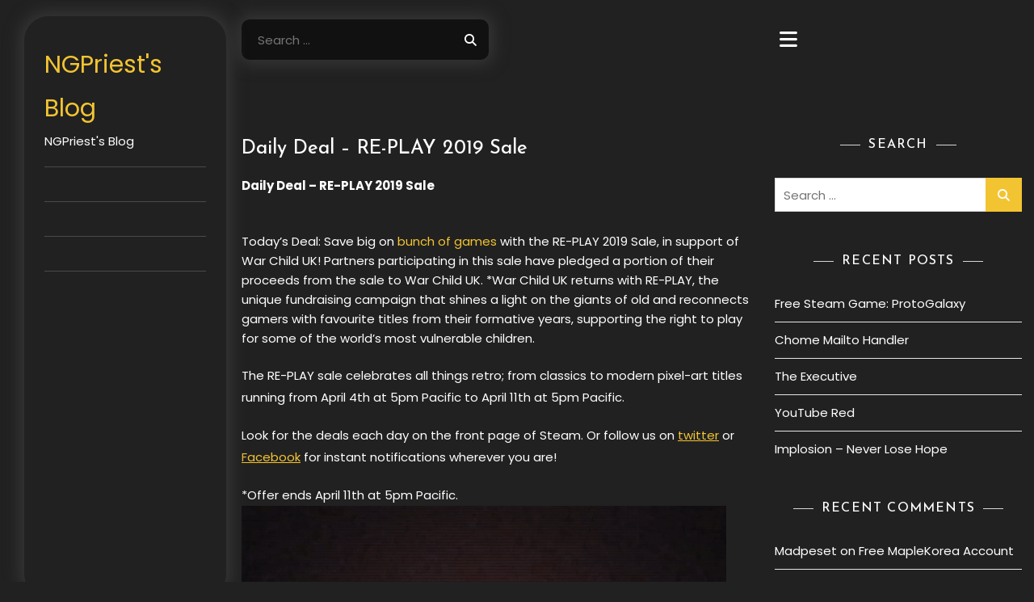

--- FILE ---
content_type: text/html; charset=UTF-8
request_url: https://www.ngpriest.com/2019/04/06/daily-deal-re-play-2019-sale/
body_size: 19489
content:
<!doctype html>
<html lang="en-AU">
<head>
	<meta charset="UTF-8">
	<meta name="viewport" content="width=device-width, initial-scale=1">
	<link rel="profile" href="https://gmpg.org/xfn/11">

	<style id="jetpack-boost-critical-css">@media all{#jp-relatedposts{display:none;padding-top:1em;margin:1em 0;position:relative;clear:both}.jp-relatedposts:after{content:"";display:block;clear:both}#jp-relatedposts h3.jp-relatedposts-headline{margin:0 0 1em 0;display:inline-block;float:left;font-size:9pt;font-weight:700;font-family:inherit}#jp-relatedposts h3.jp-relatedposts-headline em:before{content:"";display:block;width:100%;min-width:30px;border-top:1px solid #dcdcde;border-top:1px solid rgb(0 0 0/.2);margin-bottom:1em}#jp-relatedposts h3.jp-relatedposts-headline em{font-style:normal;font-weight:700}ul{box-sizing:border-box}.entry-content{counter-reset:footnotes}.screen-reader-text{border:0;clip-path:inset(50%);height:1px;margin:-1px;overflow:hidden;padding:0;position:absolute;width:1px;word-wrap:normal!important}:root{--bs-font-sans-serif:system-ui,-apple-system,"Segoe UI",Roboto,"Helvetica Neue",Arial,"Noto Sans","Liberation Sans",sans-serif,"Apple Color Emoji","Segoe UI Emoji","Segoe UI Symbol","Noto Color Emoji";--bs-body-font-family:var(--bs-font-sans-serif);--bs-body-font-size:1rem;--bs-body-font-weight:400;--bs-body-line-height:1.5;--bs-body-color:#212529;--bs-body-bg:#fff}*{box-sizing:border-box}@media (prefers-reduced-motion:no-preference){:root{scroll-behavior:smooth}}body{margin:0;font-family:var(--bs-body-font-family);font-size:var(--bs-body-font-size);font-weight:var(--bs-body-font-weight);line-height:var(--bs-body-line-height);color:var(--bs-body-color);text-align:var(--bs-body-text-align);background-color:var(--bs-body-bg);-webkit-text-size-adjust:100%}h2,h3{margin-top:0;margin-bottom:.5rem;font-weight:500;line-height:1.2}h2{font-size:calc(1.325rem + .9vw)}@media (min-width:1200px){h2{font-size:2rem}}h3{font-size:calc(1.3rem + .6vw)}@media (min-width:1200px){h3{font-size:1.75rem}}p{margin-top:0;margin-bottom:1rem}ul{padding-left:2rem}ul{margin-top:0;margin-bottom:1rem}small{font-size:.875em}a{color:#f0955e;text-decoration:underline}img{vertical-align:middle}label{display:inline-block}button{border-radius:0}button,input{margin:0;font-family:inherit;font-size:inherit;line-height:inherit}button{text-transform:none}[type=button],[type=submit],button{-webkit-appearance:button}[type=search]{outline-offset:-2px;-webkit-appearance:textfield}iframe{border:0}.container{width:100%;padding-right:var(--bs-gutter-x,.75rem);padding-left:var(--bs-gutter-x,.75rem);margin-right:auto;margin-left:auto}@media (min-width:576px){.container{max-width:540px}}@media (min-width:768px){.container{max-width:720px}}@media (min-width:992px){.container{max-width:960px}}@media (min-width:1200px){.container{max-width:1140px}}@media (min-width:1400px){.container{max-width:1320px}}.row{--bs-gutter-x:1.5rem;--bs-gutter-y:0;display:flex;flex-wrap:wrap;margin-top:calc(-1*var(--bs-gutter-y));margin-right:calc(-.5*var(--bs-gutter-x));margin-left:calc(-.5*var(--bs-gutter-x))}.row>*{flex-shrink:0;width:100%;max-width:100%;padding-right:calc(var(--bs-gutter-x)*.5);padding-left:calc(var(--bs-gutter-x)*.5);margin-top:var(--bs-gutter-y)}@media (min-width:768px){.col-md-2{flex:0 0 auto;width:16.66666667%}.col-md-4{flex:0 0 auto;width:33.33333333%}.col-md-6{flex:0 0 auto;width:50%}}@media (min-width:992px){.col-lg-4{flex:0 0 auto;width:33.33333333%}.col-lg-8{flex:0 0 auto;width:66.66666667%}}.nav{display:flex;flex-wrap:wrap;padding-left:0;margin-bottom:0;list-style:none}.btn-close{box-sizing:content-box;width:1em;height:1em;padding:.25em .25em;color:#000;background:#fff0 url(data:image/svg+xml,%3csvg\ xmlns=\'http://www.w3.org/2000/svg\'\ viewBox=\'0\ 0\ 16\ 16\'\ fill=\'%23000\'%3e%3cpath\ d=\'M.293.293a1\ 1\ 0\ 011.414\ 0L8\ 6.586\ 14.293.293a1\ 1\ 0\ 111.414\ 1.414L9.414\ 8l6.293\ 6.293a1\ 1\ 0\ 01-1.414\ 1.414L8\ 9.414l-6.293\ 6.293a1\ 1\ 0\ 01-1.414-1.414L6.586\ 8\ .293\ 1.707a1\ 1\ 0\ 010-1.414z\'/%3e%3c/svg%3e) center/1em auto no-repeat;border:0;border-radius:.25rem;opacity:.5}.offcanvas{position:fixed;bottom:0;z-index:1045;display:flex;flex-direction:column;max-width:100%;visibility:hidden;background-color:#fff;background-clip:padding-box;outline:0}.offcanvas-header{display:flex;align-items:center;justify-content:space-between;padding:1rem 1rem}.offcanvas-header .btn-close{padding:.5rem .5rem;margin-top:-.5rem;margin-right:-.5rem;margin-bottom:-.5rem}.offcanvas-body{flex-grow:1;padding:1rem 1rem;overflow-y:auto}.offcanvas-end{top:0;right:0;width:400px;border-left:1px solid rgb(0 0 0/.2);transform:translateX(100%)}.clearfix::after{display:block;clear:both;content:""}.d-flex{display:flex!important}.align-self-center{align-self:center!important}.my-4{margin-top:1.5rem!important;margin-bottom:1.5rem!important}.mb-2{margin-bottom:.5rem!important}.p-2{padding:.5rem!important}.py-2{padding-top:.5rem!important;padding-bottom:.5rem!important}.py-4{padding-top:1.5rem!important;padding-bottom:1.5rem!important}.text-center{text-align:center!important}html{line-height:1.15;-webkit-text-size-adjust:100%}body{margin:0;color:#8a8d92}main{display:block}a{background-color:#fff0}small{font-size:80%}img{border-style:none}button,input{font-size:100%;line-height:1.15;margin:0}button,input{overflow:visible}button{text-transform:none}[type=button],[type=submit],button{-webkit-appearance:button}[type=search]{-webkit-appearance:textfield;outline-offset:-2px}body{overflow-x:hidden;font-size:15px;color:#fff;background-color:#212121;font-family:Poppins,sans-serif;line-height:1.6;-webkit-font-smoothing:antialiased;word-wrap:break-word}@media screen and (max-width:575px){body{font-size:14px}}p{line-height:1.8;margin:0 0 20px}em,i{font-style:italic}img{height:auto;max-width:100%;vertical-align:top}h2,h3{font-family:"Josefin Sans",sans-serif;margin:0 0 15px;line-height:1.4;color:#fff}h2{font-size:24px;font-weight:500}h3{font-size:21px;font-weight:500}@media screen and (max-width:767px){h2{font-size:22px}h3{font-size:18px}}ul{margin:0 0 1.5em .875em}ul{list-style:disc}a{color:#f3c432;text-decoration:none}.entry-content li a,.entry-content p a{text-decoration:underline}.container{max-width:1400px;margin-left:auto;margin-right:auto;padding-right:15px;padding-left:15px}@media screen and (max-width:575px){.outer-area{padding-left:0!important}.bg-color{position:static!important;width:100%!important;margin:0!important;box-shadow:none!important;border-radius:0!important}}input[type=submit]{border:none;background-color:#f3c432;color:#fff;padding:12px 30px}form{position:relative;font-size:15px}input[type=search]{background-color:#fff;border:1px solid #d9d9d9;-webkit-border-radius:0;-moz-border-radius:0;-ms-border-radius:0;border-radius:0;height:42px;resize:none;padding:0 10px}form label{font-weight:700}.search-form{position:relative}.search-form input{border-color:#d9d9d9;width:100%;padding:0 40px 0 10px}.search-form .search-submit{display:none}.search-form label{display:block;margin:0}.search-form .search-button{background-color:#f3c432;color:#fff;border:none;-webkit-border-radius:0;-moz-border-radius:0;-ms-border-radius:0;border-radius:0;padding:10px 15px;position:absolute;right:0;top:0;height:100%}.top-header-mobile{display:none}.bg-color{background:#212121;position:fixed;top:auto;z-index:555;width:284px;padding:0;left:0;height:100%!important;margin:20px 30px;box-shadow:0 0 20px 5px #383838;border-radius:30px}.header{float:left;height:100%;width:100%;overflow-y:scroll;overflow-x:hidden;padding:25px;position:relative;z-index:999}.scroll-box{margin:0;position:relative;width:100%;height:100%;overflow:hidden}.outer-area{padding-left:284px;overflow:hidden;left:0;top:0;width:100%;height:100%;z-index:111}.header::-webkit-scrollbar{width:5px;background-color:#f3efed}p.site-title{font-size:30px;margin-bottom:0}p.site-description{margin-bottom:0}p.site-title a{color:#f3c432}.header-slot-1,.header-slot-2,.header-slot-3,.site-branding{border-bottom:solid 1px #4a4a4a;padding-bottom:18px}.search-box input{background-color:#111;border:none;box-shadow:0 0 20px 5px #383838;border-radius:10px;padding:20px;height:50px;color:#a9a9a9}.search-box button{background:0 0!important}.offcanvas-div button{color:#000}.offcanvas-div button{background-color:#fff0;color:#fff;border:none}.offcanvas-div i.fas.fa-bars{font-size:25px}.offcanvas-div{justify-content:end}.offcanvas-div .offcanvas-header .btn-close{padding:5px 12px;opacity:1;height:auto;width:auto}.offcanvas-div .offcanvas-header{display:flex;align-items:center;justify-content:end;padding:8px}.offcanvas-div .offcanvas-body{flex-grow:1;padding:35px}.offcanvas-div .offcanvas-header .btn-close{background-color:#f3c432;border-radius:0;padding:16px;color:#fff}.offcanvas{background:#111}.offcanvas-end{width:500px}.offcanvas-body::-webkit-scrollbar{width:6px;background-color:#f5f5f5}.nav_menu li{display:block;margin:0;position:relative}.nav_menu li a{color:#f3c432;padding:8px 12px;display:block;font-size:15px}.toggle-menu,a.closebtn{display:none}nav#top_menu ul{padding:0;margin:0}@media screen and (max-width:767px){.toggle-menu{display:none;width:100%;top:0;z-index:999999;right:0;font-size:20px}.toggle-menu i{font-size:22px}.toggle-menu button{border-radius:5px;color:#000;border:solid 2px #000}.side_nav{max-height:100%;width:100%;height:100%;position:fixed;z-index:9999999;top:110%;right:0;overflow-y:scroll;background-color:#000;overflow-x:hidden;padding-top:60px;visibility:hidden}.side_nav .closebtn{position:absolute;top:0;padding:0 18px;font-size:42px;display:block;color:#fff}.side_nav #top_menu{width:100%}.toggle-menu{display:block;margin:0 10px}.nav ul li a{padding:10px 15px;display:block;color:#fff!important;border:none;border-bottom:1px solid #404040;background:0 0!important;text-align:left}.nav_menu li{padding:0;display:block}}@media screen and (max-width:575px){.toggle-menu{margin:0}.top-header-desktop{display:none!important}.top-header-mobile{display:block}}.nav-links:after,.nav-links:before{content:"";display:block;clear:both}.nav-links{margin:0;padding:0}.post-navigation{border-top:1px solid #e6e6e6;border-bottom:1px solid #e6e6e6;padding-top:40px;padding-bottom:40px}.post-navigation .nav-links:after,.post-navigation .nav-links:before{content:"";display:block;clear:both}.post-navigation .nav-next,.post-navigation .nav-previous{width:50%;color:#f3c432}.post-navigation .nav-next a,.post-navigation .nav-previous a{display:inline-block;position:relative;font-size:16px;font-weight:600;color:#f3c432}.post-navigation .nav-next a:before,.post-navigation .nav-previous a:before{font-family:"Font Awesome 5 Free";font-weight:900;display:block;font-size:16px;vertical-align:middle;position:absolute;top:50%;-webkit-transform:translate(0,-50%);-moz-transform:translate(0,-50%);-ms-transform:translate(0,-50%);-o-transform:translate(0,-50%);transform:translate(0,-50%)}.post-navigation .nav-previous{float:left}@media screen and (max-width:767px){.post-navigation .nav-previous{width:100%}}.post-navigation .nav-previous a{padding-left:20px}.post-navigation .nav-previous a:before{left:0;content:""}@media screen and (max-width:767px){.post-navigation .nav-previous~.nav-next{border-top:1px solid #ececec;margin-top:15px;padding-top:15px}}.post-navigation .nav-next{float:right;text-align:right}@media screen and (max-width:767px){.post-navigation .nav-next{float:left;width:100%}}.post-navigation .nav-next a{padding-right:20px}.post-navigation .nav-next a:before{content:"";right:0}.screen-reader-text{border:0;clip:rect(1px,1px,1px,1px);clip-path:inset(50%);height:1px;margin:-1px;overflow:hidden;padding:0;position:absolute!important;width:1px;word-wrap:normal!important}.clearfix:after,.clearfix:before,.entry-content:after,.entry-content:before,.site-header:after,.site-header:before{content:"";display:block;clear:both}.post{margin-bottom:40px;position:relative}.post .entry-meta{font-size:13px;margin-left:-8px;margin-right:-8px;margin-bottom:15px}.post .entry-meta>span{display:inline-block;padding:0 8px}@media screen and (max-width:991px){.post .entry-meta{font-size:12px;margin-left:-5px;margin-right:-5px;margin-bottom:15px}.post .entry-meta>span{padding:0 5px}}.post .entry-meta a{color:#a9a9a9;display:block;position:relative;text-transform:capitalize;text-decoration:none}.post .entry-meta a:before{color:#f3c432;font-family:"Font Awesome 5 Free";margin-right:8px;font-size:12px}.post .entry-meta .posted-on a:before{content:""}.post .entry-meta .comments-link a:before{content:""}.post .entry-meta .cat-links{position:relative}.post .entry-meta .cat-links:before{color:#7b7b7b;font-family:"Font Awesome 5 Free";font-weight:900;margin-right:5px;font-size:12px}.post .entry-meta .cat-links a{display:inline-block;margin-right:1px}.post .entry-meta .cat-links a:last-child{margin-right:0}.post .entry-content{padding:25px 0 0}.site-content{padding-bottom:70px;padding-top:70px}@media screen and (max-width:767px){.site-content{padding-bottom:50px;padding-top:50px}}@media screen and (max-width:991px){.site-content .sidebar{padding-top:50px}.site-content .sidebar.left-sidebar{padding-top:0;padding-bottom:50px}}@media screen and (max-width:991px){.left-sidebar{padding-right:15px}}@media screen and (max-width:1440px){.bg-color{width:250px}}.single .entry-container .cat-links{position:relative}.single .entry-container .cat-links:before{color:#f3c432;content:"";font-family:"Font Awesome 5 Free";display:inline-block;font-weight:400}.single #primary .entry-meta{line-height:2}.entry-container .entry-content{padding-top:0}.author-info .author-content-wrap{background-color:#383838;padding:30px;display:-webkit-box;display:-moz-box;display:-ms-flexbox;display:-webkit-flex;display:flex;-webkit-flex-wrap:wrap;-moz-flex-wrap:wrap;-ms-flex-wrap:wrap;flex-wrap:wrap;-webkit-align-items:center;-moz-align-items:center;-ms-align-items:center;-ms-flex-align:center;align-items:center}.author-info .author{width:80px;-webkit-border-radius:100%;-moz-border-radius:100%;-ms-border-radius:100%;border-radius:100%;margin-right:20px}.author-info .author a{display:block}@media screen and (max-width:575px){.author-info .author{margin-right:auto;margin-left:auto;margin-bottom:20px}}.author-info .author-content{width:-moz-calc(100% - 100px);width:-webkit-calc(100% - 100px);width:calc(100% - 100px)}@media screen and (max-width:575px){.author-info .author-content{width:100%;text-align:center}}.author-info .author-name{font-size:18px;margin-bottom:0}.author-info~.post-navigation{border-top:none}.comments-area{margin-top:60px}.comments-area #reply-title{font-size:22px;margin-bottom:10px;text-align:left}.comments-area #reply-title:before{content:"";font-family:"Font Awesome 5 Free";font-weight:900;margin-right:8px}.comments-area #reply-title small{float:right;margin-top:8px}@media screen and (max-width:575px){.comments-area #reply-title{font-size:18px}}.comment-respond{margin-top:60px;margin-bottom:5px}.comment-respond .comment-form{margin-left:-15px;margin-right:-15px}.comment-respond .comment-form:after,.comment-respond .comment-form:before{content:"";display:block;clear:both}.widget{font-size:15px;margin-bottom:30px}.widget h2{font-size:18px;margin-bottom:30px}.widget ul{margin:0;padding:0}.widget ul li{border-bottom:1px solid #e6e6e6;list-style:none;margin-bottom:10px;padding-bottom:10px}.widget ul li:last-child{border-bottom:none;margin-bottom:0;padding-bottom:0}.widget ul li a{color:#fff;font-weight:400;display:inline-block;line-height:1.4}.sidebar .widget{margin-bottom:50px;overflow-wrap:anywhere}@media screen and (max-width:575px){.sidebar .widget{margin-bottom:30px}}.sidebar .widget h2{font-size:16px;display:table;text-align:center;margin-left:auto;margin-right:auto;text-transform:uppercase;letter-spacing:1.2px;padding-left:35px;padding-right:35px;position:relative}.sidebar .widget h2:after,.sidebar .widget h2:before{background-color:#d6d6d6;content:"";position:absolute;top:50%;width:25px;height:1px}.sidebar .widget h2:before{left:0}.sidebar .widget h2:after{right:0}@media screen and (max-width:575px){.sidebar .widget h2{margin-left:0;margin-right:0}}.fa-solid,.fas{-moz-osx-font-smoothing:grayscale;-webkit-font-smoothing:antialiased;display:var(--fa-display,inline-block);font-style:normal;font-variant:normal;line-height:1;text-rendering:auto}.fa-solid,.fas{font-family:"Font Awesome 6 Free"}.fa-bars:before{content:""}.fa-search:before{content:""}.fa-xmark:before{content:""}@font-face{font-family:"Font Awesome 6 Free";font-style:normal;font-weight:400;font-display:block}@font-face{font-family:"Font Awesome 6 Free";font-style:normal;font-weight:900;font-display:block}.fa-solid,.fas{font-weight:900}@font-face{font-family:"Font Awesome 5 Free";font-display:block;font-weight:900}@font-face{font-family:"Font Awesome 5 Free";font-display:block;font-weight:400}#content div.sharedaddy,#main div.sharedaddy,div.sharedaddy{clear:both}div.sharedaddy h3.sd-title{margin:0 0 1em 0;display:inline-block;line-height:1.2;font-size:9pt;font-weight:700}div.sharedaddy h3.sd-title:before{content:"";display:block;width:100%;min-width:30px;border-top:1px solid #dcdcde;margin-bottom:1em}div.jetpack-likes-widget-wrapper{width:100%;min-height:50px;position:relative}div.jetpack-likes-widget-wrapper .sd-link-color{font-size:12px}#likes-other-gravatars{display:none;position:absolute;padding:9px 12px 10px 12px;background-color:#fff;border:solid 1px #dcdcde;border-radius:4px;box-shadow:none;min-width:220px;max-height:240px;height:auto;overflow:auto;z-index:1000}#likes-other-gravatars *{line-height:normal}#likes-other-gravatars .likes-text{color:#101517;font-size:12px;font-weight:500;padding-bottom:8px}#likes-other-gravatars ul{margin:0;padding:0;text-indent:0;list-style-type:none}#likes-other-gravatars ul.wpl-avatars{overflow:auto;display:block;max-height:190px}.jetpack-likes-widget-unloaded .likes-widget-placeholder{display:block}.post-likes-widget-placeholder{margin:0;border-width:0;position:relative}.post-likes-widget-placeholder .button{display:none}.post-likes-widget-placeholder .loading{color:#999;font-size:12px}#content div.sharedaddy,#main div.sharedaddy,div.sharedaddy{clear:both}div.sharedaddy h3.sd-title{margin:0 0 1em 0;display:inline-block;line-height:1.2;font-size:9pt;font-weight:700}.sd-sharing{margin-bottom:1em}.sd-content ul{padding:0!important;margin:0!important;list-style:none!important}.sd-content ul li{display:inline-block}.sd-content ul li a.sd-button,.sd-social-icon-text .sd-content ul li a.sd-button{text-decoration:none!important;display:inline-block;font-size:13px;font-family:"Open Sans",sans-serif;font-weight:500;border-radius:4px;color:#2c3338!important;background:#fff;box-shadow:0 1px 2px rgb(0 0 0/.12),0 0 0 1px rgb(0 0 0/.12);text-shadow:none;line-height:23px;padding:4px 11px 3px 9px}.sd-content ul li a.sd-button>span,.sd-social-icon-text .sd-content ul li a.sd-button>span{line-height:23px;margin-left:6px}.sd-content ul li a.sd-button:before{display:inline-block;-webkit-font-smoothing:antialiased;-moz-osx-font-smoothing:grayscale;font:normal 18px/1"social-logos";vertical-align:top;text-align:center}.sd-social-icon-text ul li a.sd-button:before{position:relative;top:2px}@media screen and (-webkit-min-device-pixel-ratio:0){.sd-content ul li a.sd-button:before{position:relative;top:2px}}.sd-content ul li{margin:0 8px 12px 0;padding:0}.sd-social-icon-text .sd-content li.share-print a:before{content:""}.sd-social-icon-text .sd-content li.share-email a:before{content:""}.sd-social-icon-text .sd-content li.share-linkedin a:before{content:""}.sd-social-icon-text .sd-content li.share-twitter a:before{content:""}.sd-social-icon-text .sd-content li.share-reddit a:before{content:""}.sd-social-icon-text .sd-content li.share-tumblr a:before{content:""}.sd-social-icon-text .sd-content li.share-pocket a:before{content:""}.sd-social-icon-text .sd-content li.share-pinterest a:before{content:""}.sd-social-icon-text .sd-content li.share-facebook a:before{content:""}}</style><title>Daily Deal &#8211; RE-PLAY 2019 Sale &#8211; NGPriest&#039;s Blog</title>
<meta name='robots' content='max-image-preview:large' />
<!-- Jetpack Site Verification Tags -->
<meta name="msvalidate.01" content="6E3C3355EB7BE61BB16C6E1E598EB958" />
<link rel='dns-prefetch' href='//secure.gravatar.com' />
<link rel='dns-prefetch' href='//stats.wp.com' />
<link rel='dns-prefetch' href='//fonts.googleapis.com' />
<link rel='dns-prefetch' href='//v0.wordpress.com' />
<link rel='dns-prefetch' href='//jetpack.wordpress.com' />
<link rel='dns-prefetch' href='//s0.wp.com' />
<link rel='dns-prefetch' href='//public-api.wordpress.com' />
<link rel='dns-prefetch' href='//0.gravatar.com' />
<link rel='dns-prefetch' href='//1.gravatar.com' />
<link rel='dns-prefetch' href='//2.gravatar.com' />
<link rel='dns-prefetch' href='//widgets.wp.com' />
<link rel='preconnect' href='//i0.wp.com' />
<link rel='preconnect' href='//c0.wp.com' />
<link rel="alternate" type="application/rss+xml" title="NGPriest&#039;s Blog &raquo; Feed" href="https://www.ngpriest.com/feed/" />
<link rel="alternate" type="application/rss+xml" title="NGPriest&#039;s Blog &raquo; Comments Feed" href="https://www.ngpriest.com/comments/feed/" />
<link rel="alternate" type="application/rss+xml" title="NGPriest&#039;s Blog &raquo; Daily Deal &#8211; RE-PLAY 2019 Sale Comments Feed" href="https://www.ngpriest.com/2019/04/06/daily-deal-re-play-2019-sale/feed/" />
<link rel="alternate" title="oEmbed (JSON)" type="application/json+oembed" href="https://www.ngpriest.com/wp-json/oembed/1.0/embed?url=https%3A%2F%2Fwww.ngpriest.com%2F2019%2F04%2F06%2Fdaily-deal-re-play-2019-sale%2F" />
<link rel="alternate" title="oEmbed (XML)" type="text/xml+oembed" href="https://www.ngpriest.com/wp-json/oembed/1.0/embed?url=https%3A%2F%2Fwww.ngpriest.com%2F2019%2F04%2F06%2Fdaily-deal-re-play-2019-sale%2F&#038;format=xml" />
<noscript><link rel='stylesheet' id='all-css-a4e45d7a7f4b8a478088c3ff28acc60b' href='https://www.ngpriest.com/wp-content/boost-cache/static/8e815f3018.min.css' type='text/css' media='all' /></noscript><link rel='stylesheet' id='all-css-a4e45d7a7f4b8a478088c3ff28acc60b' href='https://www.ngpriest.com/wp-content/boost-cache/static/8e815f3018.min.css' type='text/css' media="not all" data-media="all" onload="this.media=this.dataset.media; delete this.dataset.media; this.removeAttribute( 'onload' );" />
<style id='wp-img-auto-sizes-contain-inline-css'>
img:is([sizes=auto i],[sizes^="auto," i]){contain-intrinsic-size:3000px 1500px}
/*# sourceURL=wp-img-auto-sizes-contain-inline-css */
</style>
<style id='wp-emoji-styles-inline-css'>

	img.wp-smiley, img.emoji {
		display: inline !important;
		border: none !important;
		box-shadow: none !important;
		height: 1em !important;
		width: 1em !important;
		margin: 0 0.07em !important;
		vertical-align: -0.1em !important;
		background: none !important;
		padding: 0 !important;
	}
/*# sourceURL=wp-emoji-styles-inline-css */
</style>
<style id='wp-block-library-inline-css'>
:root{--wp-block-synced-color:#7a00df;--wp-block-synced-color--rgb:122,0,223;--wp-bound-block-color:var(--wp-block-synced-color);--wp-editor-canvas-background:#ddd;--wp-admin-theme-color:#007cba;--wp-admin-theme-color--rgb:0,124,186;--wp-admin-theme-color-darker-10:#006ba1;--wp-admin-theme-color-darker-10--rgb:0,107,160.5;--wp-admin-theme-color-darker-20:#005a87;--wp-admin-theme-color-darker-20--rgb:0,90,135;--wp-admin-border-width-focus:2px}@media (min-resolution:192dpi){:root{--wp-admin-border-width-focus:1.5px}}.wp-element-button{cursor:pointer}:root .has-very-light-gray-background-color{background-color:#eee}:root .has-very-dark-gray-background-color{background-color:#313131}:root .has-very-light-gray-color{color:#eee}:root .has-very-dark-gray-color{color:#313131}:root .has-vivid-green-cyan-to-vivid-cyan-blue-gradient-background{background:linear-gradient(135deg,#00d084,#0693e3)}:root .has-purple-crush-gradient-background{background:linear-gradient(135deg,#34e2e4,#4721fb 50%,#ab1dfe)}:root .has-hazy-dawn-gradient-background{background:linear-gradient(135deg,#faaca8,#dad0ec)}:root .has-subdued-olive-gradient-background{background:linear-gradient(135deg,#fafae1,#67a671)}:root .has-atomic-cream-gradient-background{background:linear-gradient(135deg,#fdd79a,#004a59)}:root .has-nightshade-gradient-background{background:linear-gradient(135deg,#330968,#31cdcf)}:root .has-midnight-gradient-background{background:linear-gradient(135deg,#020381,#2874fc)}:root{--wp--preset--font-size--normal:16px;--wp--preset--font-size--huge:42px}.has-regular-font-size{font-size:1em}.has-larger-font-size{font-size:2.625em}.has-normal-font-size{font-size:var(--wp--preset--font-size--normal)}.has-huge-font-size{font-size:var(--wp--preset--font-size--huge)}.has-text-align-center{text-align:center}.has-text-align-left{text-align:left}.has-text-align-right{text-align:right}.has-fit-text{white-space:nowrap!important}#end-resizable-editor-section{display:none}.aligncenter{clear:both}.items-justified-left{justify-content:flex-start}.items-justified-center{justify-content:center}.items-justified-right{justify-content:flex-end}.items-justified-space-between{justify-content:space-between}.screen-reader-text{border:0;clip-path:inset(50%);height:1px;margin:-1px;overflow:hidden;padding:0;position:absolute;width:1px;word-wrap:normal!important}.screen-reader-text:focus{background-color:#ddd;clip-path:none;color:#444;display:block;font-size:1em;height:auto;left:5px;line-height:normal;padding:15px 23px 14px;text-decoration:none;top:5px;width:auto;z-index:100000}html :where(.has-border-color){border-style:solid}html :where([style*=border-top-color]){border-top-style:solid}html :where([style*=border-right-color]){border-right-style:solid}html :where([style*=border-bottom-color]){border-bottom-style:solid}html :where([style*=border-left-color]){border-left-style:solid}html :where([style*=border-width]){border-style:solid}html :where([style*=border-top-width]){border-top-style:solid}html :where([style*=border-right-width]){border-right-style:solid}html :where([style*=border-bottom-width]){border-bottom-style:solid}html :where([style*=border-left-width]){border-left-style:solid}html :where(img[class*=wp-image-]){height:auto;max-width:100%}:where(figure){margin:0 0 1em}html :where(.is-position-sticky){--wp-admin--admin-bar--position-offset:var(--wp-admin--admin-bar--height,0px)}@media screen and (max-width:600px){html :where(.is-position-sticky){--wp-admin--admin-bar--position-offset:0px}}

/*# sourceURL=wp-block-library-inline-css */
</style><style id='global-styles-inline-css'>
:root{--wp--preset--aspect-ratio--square: 1;--wp--preset--aspect-ratio--4-3: 4/3;--wp--preset--aspect-ratio--3-4: 3/4;--wp--preset--aspect-ratio--3-2: 3/2;--wp--preset--aspect-ratio--2-3: 2/3;--wp--preset--aspect-ratio--16-9: 16/9;--wp--preset--aspect-ratio--9-16: 9/16;--wp--preset--color--black: #000000;--wp--preset--color--cyan-bluish-gray: #abb8c3;--wp--preset--color--white: #ffffff;--wp--preset--color--pale-pink: #f78da7;--wp--preset--color--vivid-red: #cf2e2e;--wp--preset--color--luminous-vivid-orange: #ff6900;--wp--preset--color--luminous-vivid-amber: #fcb900;--wp--preset--color--light-green-cyan: #7bdcb5;--wp--preset--color--vivid-green-cyan: #00d084;--wp--preset--color--pale-cyan-blue: #8ed1fc;--wp--preset--color--vivid-cyan-blue: #0693e3;--wp--preset--color--vivid-purple: #9b51e0;--wp--preset--gradient--vivid-cyan-blue-to-vivid-purple: linear-gradient(135deg,rgb(6,147,227) 0%,rgb(155,81,224) 100%);--wp--preset--gradient--light-green-cyan-to-vivid-green-cyan: linear-gradient(135deg,rgb(122,220,180) 0%,rgb(0,208,130) 100%);--wp--preset--gradient--luminous-vivid-amber-to-luminous-vivid-orange: linear-gradient(135deg,rgb(252,185,0) 0%,rgb(255,105,0) 100%);--wp--preset--gradient--luminous-vivid-orange-to-vivid-red: linear-gradient(135deg,rgb(255,105,0) 0%,rgb(207,46,46) 100%);--wp--preset--gradient--very-light-gray-to-cyan-bluish-gray: linear-gradient(135deg,rgb(238,238,238) 0%,rgb(169,184,195) 100%);--wp--preset--gradient--cool-to-warm-spectrum: linear-gradient(135deg,rgb(74,234,220) 0%,rgb(151,120,209) 20%,rgb(207,42,186) 40%,rgb(238,44,130) 60%,rgb(251,105,98) 80%,rgb(254,248,76) 100%);--wp--preset--gradient--blush-light-purple: linear-gradient(135deg,rgb(255,206,236) 0%,rgb(152,150,240) 100%);--wp--preset--gradient--blush-bordeaux: linear-gradient(135deg,rgb(254,205,165) 0%,rgb(254,45,45) 50%,rgb(107,0,62) 100%);--wp--preset--gradient--luminous-dusk: linear-gradient(135deg,rgb(255,203,112) 0%,rgb(199,81,192) 50%,rgb(65,88,208) 100%);--wp--preset--gradient--pale-ocean: linear-gradient(135deg,rgb(255,245,203) 0%,rgb(182,227,212) 50%,rgb(51,167,181) 100%);--wp--preset--gradient--electric-grass: linear-gradient(135deg,rgb(202,248,128) 0%,rgb(113,206,126) 100%);--wp--preset--gradient--midnight: linear-gradient(135deg,rgb(2,3,129) 0%,rgb(40,116,252) 100%);--wp--preset--font-size--small: 13px;--wp--preset--font-size--medium: 20px;--wp--preset--font-size--large: 36px;--wp--preset--font-size--x-large: 42px;--wp--preset--spacing--20: 0.44rem;--wp--preset--spacing--30: 0.67rem;--wp--preset--spacing--40: 1rem;--wp--preset--spacing--50: 1.5rem;--wp--preset--spacing--60: 2.25rem;--wp--preset--spacing--70: 3.38rem;--wp--preset--spacing--80: 5.06rem;--wp--preset--shadow--natural: 6px 6px 9px rgba(0, 0, 0, 0.2);--wp--preset--shadow--deep: 12px 12px 50px rgba(0, 0, 0, 0.4);--wp--preset--shadow--sharp: 6px 6px 0px rgba(0, 0, 0, 0.2);--wp--preset--shadow--outlined: 6px 6px 0px -3px rgb(255, 255, 255), 6px 6px rgb(0, 0, 0);--wp--preset--shadow--crisp: 6px 6px 0px rgb(0, 0, 0);}:where(.is-layout-flex){gap: 0.5em;}:where(.is-layout-grid){gap: 0.5em;}body .is-layout-flex{display: flex;}.is-layout-flex{flex-wrap: wrap;align-items: center;}.is-layout-flex > :is(*, div){margin: 0;}body .is-layout-grid{display: grid;}.is-layout-grid > :is(*, div){margin: 0;}:where(.wp-block-columns.is-layout-flex){gap: 2em;}:where(.wp-block-columns.is-layout-grid){gap: 2em;}:where(.wp-block-post-template.is-layout-flex){gap: 1.25em;}:where(.wp-block-post-template.is-layout-grid){gap: 1.25em;}.has-black-color{color: var(--wp--preset--color--black) !important;}.has-cyan-bluish-gray-color{color: var(--wp--preset--color--cyan-bluish-gray) !important;}.has-white-color{color: var(--wp--preset--color--white) !important;}.has-pale-pink-color{color: var(--wp--preset--color--pale-pink) !important;}.has-vivid-red-color{color: var(--wp--preset--color--vivid-red) !important;}.has-luminous-vivid-orange-color{color: var(--wp--preset--color--luminous-vivid-orange) !important;}.has-luminous-vivid-amber-color{color: var(--wp--preset--color--luminous-vivid-amber) !important;}.has-light-green-cyan-color{color: var(--wp--preset--color--light-green-cyan) !important;}.has-vivid-green-cyan-color{color: var(--wp--preset--color--vivid-green-cyan) !important;}.has-pale-cyan-blue-color{color: var(--wp--preset--color--pale-cyan-blue) !important;}.has-vivid-cyan-blue-color{color: var(--wp--preset--color--vivid-cyan-blue) !important;}.has-vivid-purple-color{color: var(--wp--preset--color--vivid-purple) !important;}.has-black-background-color{background-color: var(--wp--preset--color--black) !important;}.has-cyan-bluish-gray-background-color{background-color: var(--wp--preset--color--cyan-bluish-gray) !important;}.has-white-background-color{background-color: var(--wp--preset--color--white) !important;}.has-pale-pink-background-color{background-color: var(--wp--preset--color--pale-pink) !important;}.has-vivid-red-background-color{background-color: var(--wp--preset--color--vivid-red) !important;}.has-luminous-vivid-orange-background-color{background-color: var(--wp--preset--color--luminous-vivid-orange) !important;}.has-luminous-vivid-amber-background-color{background-color: var(--wp--preset--color--luminous-vivid-amber) !important;}.has-light-green-cyan-background-color{background-color: var(--wp--preset--color--light-green-cyan) !important;}.has-vivid-green-cyan-background-color{background-color: var(--wp--preset--color--vivid-green-cyan) !important;}.has-pale-cyan-blue-background-color{background-color: var(--wp--preset--color--pale-cyan-blue) !important;}.has-vivid-cyan-blue-background-color{background-color: var(--wp--preset--color--vivid-cyan-blue) !important;}.has-vivid-purple-background-color{background-color: var(--wp--preset--color--vivid-purple) !important;}.has-black-border-color{border-color: var(--wp--preset--color--black) !important;}.has-cyan-bluish-gray-border-color{border-color: var(--wp--preset--color--cyan-bluish-gray) !important;}.has-white-border-color{border-color: var(--wp--preset--color--white) !important;}.has-pale-pink-border-color{border-color: var(--wp--preset--color--pale-pink) !important;}.has-vivid-red-border-color{border-color: var(--wp--preset--color--vivid-red) !important;}.has-luminous-vivid-orange-border-color{border-color: var(--wp--preset--color--luminous-vivid-orange) !important;}.has-luminous-vivid-amber-border-color{border-color: var(--wp--preset--color--luminous-vivid-amber) !important;}.has-light-green-cyan-border-color{border-color: var(--wp--preset--color--light-green-cyan) !important;}.has-vivid-green-cyan-border-color{border-color: var(--wp--preset--color--vivid-green-cyan) !important;}.has-pale-cyan-blue-border-color{border-color: var(--wp--preset--color--pale-cyan-blue) !important;}.has-vivid-cyan-blue-border-color{border-color: var(--wp--preset--color--vivid-cyan-blue) !important;}.has-vivid-purple-border-color{border-color: var(--wp--preset--color--vivid-purple) !important;}.has-vivid-cyan-blue-to-vivid-purple-gradient-background{background: var(--wp--preset--gradient--vivid-cyan-blue-to-vivid-purple) !important;}.has-light-green-cyan-to-vivid-green-cyan-gradient-background{background: var(--wp--preset--gradient--light-green-cyan-to-vivid-green-cyan) !important;}.has-luminous-vivid-amber-to-luminous-vivid-orange-gradient-background{background: var(--wp--preset--gradient--luminous-vivid-amber-to-luminous-vivid-orange) !important;}.has-luminous-vivid-orange-to-vivid-red-gradient-background{background: var(--wp--preset--gradient--luminous-vivid-orange-to-vivid-red) !important;}.has-very-light-gray-to-cyan-bluish-gray-gradient-background{background: var(--wp--preset--gradient--very-light-gray-to-cyan-bluish-gray) !important;}.has-cool-to-warm-spectrum-gradient-background{background: var(--wp--preset--gradient--cool-to-warm-spectrum) !important;}.has-blush-light-purple-gradient-background{background: var(--wp--preset--gradient--blush-light-purple) !important;}.has-blush-bordeaux-gradient-background{background: var(--wp--preset--gradient--blush-bordeaux) !important;}.has-luminous-dusk-gradient-background{background: var(--wp--preset--gradient--luminous-dusk) !important;}.has-pale-ocean-gradient-background{background: var(--wp--preset--gradient--pale-ocean) !important;}.has-electric-grass-gradient-background{background: var(--wp--preset--gradient--electric-grass) !important;}.has-midnight-gradient-background{background: var(--wp--preset--gradient--midnight) !important;}.has-small-font-size{font-size: var(--wp--preset--font-size--small) !important;}.has-medium-font-size{font-size: var(--wp--preset--font-size--medium) !important;}.has-large-font-size{font-size: var(--wp--preset--font-size--large) !important;}.has-x-large-font-size{font-size: var(--wp--preset--font-size--x-large) !important;}
/*# sourceURL=global-styles-inline-css */
</style>

<style id='classic-theme-styles-inline-css'>
/*! This file is auto-generated */
.wp-block-button__link{color:#fff;background-color:#32373c;border-radius:9999px;box-shadow:none;text-decoration:none;padding:calc(.667em + 2px) calc(1.333em + 2px);font-size:1.125em}.wp-block-file__button{background:#32373c;color:#fff;text-decoration:none}
/*# sourceURL=/wp-includes/css/classic-themes.min.css */
</style>
<noscript><link rel='stylesheet' id='josefin-google-font-css' href='https://fonts.googleapis.com/css2?family=Josefin+Sans%3Aital%2Cwght%400%2C100..700%3B1%2C100..700&#038;display=swap&#038;ver=6.9' media='all' />
</noscript><link rel='stylesheet' id='josefin-google-font-css' href='https://fonts.googleapis.com/css2?family=Josefin+Sans%3Aital%2Cwght%400%2C100..700%3B1%2C100..700&#038;display=swap&#038;ver=6.9' media="not all" data-media="all" onload="this.media=this.dataset.media; delete this.dataset.media; this.removeAttribute( 'onload' );" />
<noscript><link rel='stylesheet' id='poppins-google-font-css' href='https://fonts.googleapis.com/css2?family=Poppins%3Aital%2Cwght%400%2C100%3B0%2C200%3B0%2C300%3B0%2C400%3B0%2C500%3B0%2C600%3B0%2C700%3B0%2C800%3B0%2C900%3B1%2C100%3B1%2C200%3B1%2C300%3B1%2C400%3B1%2C500%3B1%2C600%3B1%2C700%3B1%2C800%3B1%2C900&#038;display=swap&#038;ver=6.9' media='all' />
</noscript><link rel='stylesheet' id='poppins-google-font-css' href='https://fonts.googleapis.com/css2?family=Poppins%3Aital%2Cwght%400%2C100%3B0%2C200%3B0%2C300%3B0%2C400%3B0%2C500%3B0%2C600%3B0%2C700%3B0%2C800%3B0%2C900%3B1%2C100%3B1%2C200%3B1%2C300%3B1%2C400%3B1%2C500%3B1%2C600%3B1%2C700%3B1%2C800%3B1%2C900&#038;display=swap&#038;ver=6.9' media="not all" data-media="all" onload="this.media=this.dataset.media; delete this.dataset.media; this.removeAttribute( 'onload' );" />
<style id='akismet-widget-style-inline-css'>

			.a-stats {
				--akismet-color-mid-green: #357b49;
				--akismet-color-white: #fff;
				--akismet-color-light-grey: #f6f7f7;

				max-width: 350px;
				width: auto;
			}

			.a-stats * {
				all: unset;
				box-sizing: border-box;
			}

			.a-stats strong {
				font-weight: 600;
			}

			.a-stats a.a-stats__link,
			.a-stats a.a-stats__link:visited,
			.a-stats a.a-stats__link:active {
				background: var(--akismet-color-mid-green);
				border: none;
				box-shadow: none;
				border-radius: 8px;
				color: var(--akismet-color-white);
				cursor: pointer;
				display: block;
				font-family: -apple-system, BlinkMacSystemFont, 'Segoe UI', 'Roboto', 'Oxygen-Sans', 'Ubuntu', 'Cantarell', 'Helvetica Neue', sans-serif;
				font-weight: 500;
				padding: 12px;
				text-align: center;
				text-decoration: none;
				transition: all 0.2s ease;
			}

			/* Extra specificity to deal with TwentyTwentyOne focus style */
			.widget .a-stats a.a-stats__link:focus {
				background: var(--akismet-color-mid-green);
				color: var(--akismet-color-white);
				text-decoration: none;
			}

			.a-stats a.a-stats__link:hover {
				filter: brightness(110%);
				box-shadow: 0 4px 12px rgba(0, 0, 0, 0.06), 0 0 2px rgba(0, 0, 0, 0.16);
			}

			.a-stats .count {
				color: var(--akismet-color-white);
				display: block;
				font-size: 1.5em;
				line-height: 1.4;
				padding: 0 13px;
				white-space: nowrap;
			}
		
/*# sourceURL=akismet-widget-style-inline-css */
</style>


<script data-jetpack-boost="ignore" type="text/javascript" src="https://www.ngpriest.com/wp-includes/js/jquery/jquery.min.js?ver=3.7.1" id="jquery-core-js"></script>

<link rel="https://api.w.org/" href="https://www.ngpriest.com/wp-json/" /><link rel="alternate" title="JSON" type="application/json" href="https://www.ngpriest.com/wp-json/wp/v2/posts/23153" /><link rel="EditURI" type="application/rsd+xml" title="RSD" href="https://www.ngpriest.com/xmlrpc.php?rsd" />
<meta name="generator" content="WordPress 6.9" />
<link rel="canonical" href="https://www.ngpriest.com/2019/04/06/daily-deal-re-play-2019-sale/" />
<link rel='shortlink' href='https://wp.me/pe8LK-61r' />
	<style>img#wpstats{display:none}</style>
		<link rel="pingback" href="https://www.ngpriest.com/xmlrpc.php">
<!-- Jetpack Open Graph Tags -->
<meta property="og:type" content="article" />
<meta property="og:title" content="Daily Deal &#8211; RE-PLAY 2019 Sale" />
<meta property="og:url" content="https://www.ngpriest.com/2019/04/06/daily-deal-re-play-2019-sale/" />
<meta property="og:description" content="Daily Deal &#8211; RE-PLAY 2019 Sale &#013; Today&#8217;s Deal: Save big on bunch of games with the RE-PLAY 2019 Sale, in support of War Child UK! Partners participating in this sale have pledged a…" />
<meta property="article:published_time" content="2019-04-05T17:10:00+00:00" />
<meta property="article:modified_time" content="2019-04-05T17:10:00+00:00" />
<meta property="og:site_name" content="NGPriest&#039;s Blog" />
<meta property="og:image" content="https://s0.wp.com/i/blank.jpg" />
<meta property="og:image:alt" content="" />
<meta name="twitter:text:title" content="Daily Deal &#8211; RE-PLAY 2019 Sale" />
<meta name="twitter:card" content="summary" />

<!-- End Jetpack Open Graph Tags -->
</head>

<body class="wp-singular post-template-default single single-post postid-23153 single-format-standard wp-embed-responsive wp-theme-pixel-ebook-store default-skin">

<div id="page" class="site">
	<a class="skip-link screen-reader-text" href="#content">Skip to content</a>

	<header id="masthead" class="site-header header-one top-header-mobile">
		<div class="bottom-header header-image-wrap">
			<div class="toggle-menu menu text-center text-md-right">
				<button onclick="pixel_ebook_store_mobile_menu_open()" class="toggle p-2 mb-2"><i class="fa-solid fa-bars"></i></button>
			</div>
			<div id="responsive" class="nav side_nav">
				<nav id="top_menu" class="nav_menu" role="navigation" aria-label="Menu">
					<div class="clearfix"><ul>
<li class="page_item page-item-7253"><a href="https://www.ngpriest.com/contact/">Contact</a></li>
<li class="page_item page-item-4192"><a href="https://www.ngpriest.com/ms-patchers/">MS Patchers</a></li>
<li class="page_item page-item-5166"><a href="https://www.ngpriest.com/ngpriest/">NGPriest</a></li>
<li class="page_item page-item-4764"><a href="https://www.ngpriest.com/ocean-eyes-owl-city/">Ocean Eyes &ndash; Owl City</a></li>
<li class="page_item page-item-5349"><a href="https://www.ngpriest.com/visitor-map/">Visitor Map</a></li>
<li class="page_item page-item-2044"><a href="https://www.ngpriest.com/youtube/">YouTube</a></li>
<li class="page_item page-item-1187"><a href="https://www.ngpriest.com/about/">About</a></li>
</ul></div>
					<a href="javascript:void(0)" class="closebtn menu" onclick="pixel_ebook_store_mobile_menu_close()"><i class="fa-solid fa-xmark"></i></a>
				</nav>
			</div>
		</div>
	</header>

	<div class="bg-color">
		<div class="header">
			<div class="header-row-area">
	<div class="container">
		
	</div>
</div>

<div class="header-main-area py-2">
	
<div class="site-branding">
					<p class="site-title"><a href="https://www.ngpriest.com/" rel="home">NGPriest&#039;s Blog</a></p>
								<p class="site-description">NGPriest&#039;s Blog</p>
			</div>
	<div class="header-slot-1 my-4">
		        <div class="header-slot-menu">
					    		    		    		    		    		</div>
	</div>

	<div class="header-slot-2 my-4">
		        <div class="header-slot-menu">
					</div>
	</div>

	<div class="header-slot-3 my-4">
		        <div class="header-slot-menu">
					    		    		    		    		    		</div>
	</div>

	<div class="header-slot-4 my-4">
		    </div>
</div>		</div>
	</div>

	
	<div class="outer-area">
    	<div class="scroll-box">
    		<div class="container" >
	    		<div class="right-side-header py-4">
	    			<div class="row">
	    				<div class="col-lg-4 col-md-4 align-self-center">
	    					<div class="search-box">
	    						<form role="search" method="get" class="search-form" action="https://www.ngpriest.com/">
				<label>
					<span class="screen-reader-text">Search for:</span>
					<input type="search" class="search-field" placeholder="Search &hellip;" value="" name="s" />
				</label>
				<input type="submit" class="search-submit" value="Search" />
			<button type="submit" class="search-button"><span class="fas fa-search"></span></button></form>	    					</div>
	    				</div>
	    				<div class="col-lg-4 col-md-6 align-self-center">
	    					<div class="social-inner-box text-center text-md-right">
															    
							    
							    
							    
							    					        </div>
	    				</div>
	    				<div class="col-lg-4 col-md-2 align-self-center">
	    					<div class="offcanvas-div d-flex top-header-desktop">
								<button type="button" data-bs-toggle="offcanvas" data-bs-target="#demo">
									<i class="fas fa-bars"></i>
								</button>
								<div class="offcanvas offcanvas-end" id="demo">
									<div class="offcanvas-header"> 
										<button type="button" class="btn-close" data-bs-dismiss="offcanvas"></button>
									</div>
									<div class="offcanvas-body">
										<header id="masthead" class="site-header header-one">
											<div class="bottom-header header-image-wrap">
												<div class="toggle-menu menu text-center text-md-right">
													<button onclick="pixel_ebook_store_mobile_menu_open()" class="toggle p-2 mb-2"><i class="fa-solid fa-bars"></i></button>
												</div>
												<div id="responsive" class="nav side_nav">
													<nav id="top_menu" class="nav_menu" role="navigation" aria-label="Menu">
														<div class="clearfix"><ul>
<li class="page_item page-item-7253"><a href="https://www.ngpriest.com/contact/">Contact</a></li>
<li class="page_item page-item-4192"><a href="https://www.ngpriest.com/ms-patchers/">MS Patchers</a></li>
<li class="page_item page-item-5166"><a href="https://www.ngpriest.com/ngpriest/">NGPriest</a></li>
<li class="page_item page-item-4764"><a href="https://www.ngpriest.com/ocean-eyes-owl-city/">Ocean Eyes &ndash; Owl City</a></li>
<li class="page_item page-item-5349"><a href="https://www.ngpriest.com/visitor-map/">Visitor Map</a></li>
<li class="page_item page-item-2044"><a href="https://www.ngpriest.com/youtube/">YouTube</a></li>
<li class="page_item page-item-1187"><a href="https://www.ngpriest.com/about/">About</a></li>
</ul></div>
														<a href="javascript:void(0)" class="closebtn menu" onclick="pixel_ebook_store_mobile_menu_close()"><i class="fa-solid fa-xmark"></i></a>
													</nav>
												</div>
											</div>
										</header>
									</div>
								</div>
							</div>
	    				</div>
	    			</div>
	    		</div>
	    	</div>
<div id="content" class="site-content">
	<div class="container">
		<section class="wrap-detail-page">
			<div class="row">
				<div class="col-lg-8">
					<div id="primary" class="content-area">
						<main id="main" class="site-main">
														
<article id="post-23153" class="post-23153 post type-post status-publish format-standard hentry category-uncategorized">

    <div class="entry-container">
		<div class="entry-content">

			<h2>Daily Deal &#8211; RE-PLAY 2019 Sale</h2>

			<p><b>Daily Deal &#8211; RE-PLAY 2019 Sale</b></p>
<div>
<div class="body">&#013;<br />
                                Today&#8217;s Deal: Save big on <a href="http://store.steampowered.com/app/842630/">bunch of games</a> with the RE-PLAY 2019 Sale, in support of War Child UK! Partners participating in this sale have pledged a portion of their proceeds from the sale to War Child UK. *War Child UK returns with RE-PLAY, the unique fundraising campaign that shines a light on the giants of old and reconnects gamers with favourite titles from their formative years, supporting the right to play for some of the world’s most vulnerable children.</p>
<p>The RE-PLAY sale celebrates all things retro; from classics to modern pixel-art titles running from April 4th at 5pm Pacific to April 11th at 5pm Pacific.</p>
<p>Look for the deals each day on the front page of Steam.  Or follow us on <a href="https://twitter.com/steam_games">twitter</a> or <a href="https://www.facebook.com/Steam">Facebook</a> for instant notifications wherever you are!</p>
<p>*Offer ends April 11th at 5pm Pacific.<br /><a href="https://store.steampowered.com/sale/warchild-replay/"><img data-recalc-dims="1" decoding="async" src="https://i0.wp.com/steamcdn-a.akamaihd.net/steam/news/49724/twitter-replay-gif.gif?w=720&#038;ssl=1" /></a>                </p>
<p>&#013;
            </p></div>
</div>
<p>Source Article from <a href="https://store.steampowered.com/news/49724/">https://store.steampowered.com/news/49724/</a></p>
<div class="sharedaddy sd-sharing-enabled"><div class="robots-nocontent sd-block sd-social sd-social-icon-text sd-sharing"><h3 class="sd-title">Share this:</h3><div class="sd-content"><ul><li class="share-email"><a rel="nofollow noopener noreferrer" data-shared="" class="share-email sd-button share-icon" href="/cdn-cgi/l/email-protection#[base64]" target="_blank" title="Click to email a link to a friend" data-email-share-error-title="Do you have email set up?" data-email-share-error-text="If you&#039;re having problems sharing via email, you might not have email set up for your browser. You may need to create a new email yourself." data-email-share-nonce="7aa219a475" data-email-share-track-url="https://www.ngpriest.com/2019/04/06/daily-deal-re-play-2019-sale/?share=email"><span>Email</span></a></li><li class="share-print"><a rel="nofollow noopener noreferrer" data-shared="" class="share-print sd-button share-icon" href="https://www.ngpriest.com/2019/04/06/daily-deal-re-play-2019-sale/#print" target="_blank" title="Click to print" ><span>Print</span></a></li><li class="share-facebook"><a rel="nofollow noopener noreferrer" data-shared="sharing-facebook-23153" class="share-facebook sd-button share-icon" href="https://www.ngpriest.com/2019/04/06/daily-deal-re-play-2019-sale/?share=facebook" target="_blank" title="Click to share on Facebook" ><span>Facebook</span></a></li><li class="share-linkedin"><a rel="nofollow noopener noreferrer" data-shared="sharing-linkedin-23153" class="share-linkedin sd-button share-icon" href="https://www.ngpriest.com/2019/04/06/daily-deal-re-play-2019-sale/?share=linkedin" target="_blank" title="Click to share on LinkedIn" ><span>LinkedIn</span></a></li><li class="share-reddit"><a rel="nofollow noopener noreferrer" data-shared="" class="share-reddit sd-button share-icon" href="https://www.ngpriest.com/2019/04/06/daily-deal-re-play-2019-sale/?share=reddit" target="_blank" title="Click to share on Reddit" ><span>Reddit</span></a></li><li class="share-twitter"><a rel="nofollow noopener noreferrer" data-shared="sharing-twitter-23153" class="share-twitter sd-button share-icon" href="https://www.ngpriest.com/2019/04/06/daily-deal-re-play-2019-sale/?share=twitter" target="_blank" title="Click to share on Twitter" ><span>Twitter</span></a></li><li class="share-tumblr"><a rel="nofollow noopener noreferrer" data-shared="" class="share-tumblr sd-button share-icon" href="https://www.ngpriest.com/2019/04/06/daily-deal-re-play-2019-sale/?share=tumblr" target="_blank" title="Click to share on Tumblr" ><span>Tumblr</span></a></li><li class="share-pinterest"><a rel="nofollow noopener noreferrer" data-shared="sharing-pinterest-23153" class="share-pinterest sd-button share-icon" href="https://www.ngpriest.com/2019/04/06/daily-deal-re-play-2019-sale/?share=pinterest" target="_blank" title="Click to share on Pinterest" ><span>Pinterest</span></a></li><li class="share-pocket"><a rel="nofollow noopener noreferrer" data-shared="" class="share-pocket sd-button share-icon" href="https://www.ngpriest.com/2019/04/06/daily-deal-re-play-2019-sale/?share=pocket" target="_blank" title="Click to share on Pocket" ><span>Pocket</span></a></li><li class="share-end"></li></ul></div></div></div><div class='sharedaddy sd-block sd-like jetpack-likes-widget-wrapper jetpack-likes-widget-unloaded' id='like-post-wrapper-3370304-23153-69616faa8eabf' data-src='https://widgets.wp.com/likes/?ver=14.5#blog_id=3370304&amp;post_id=23153&amp;origin=www.ngpriest.com&amp;obj_id=3370304-23153-69616faa8eabf' data-name='like-post-frame-3370304-23153-69616faa8eabf' data-title='Like or Reblog'><h3 class="sd-title">Like this:</h3><div class='likes-widget-placeholder post-likes-widget-placeholder' style='height: 55px;'><span class='button'><span>Like</span></span> <span class="loading">Loading...</span></div><span class='sd-text-color'></span><a class='sd-link-color'></a></div>
<div id='jp-relatedposts' class='jp-relatedposts' >
	<h3 class="jp-relatedposts-headline"><em>Related</em></h3>
</div>		</div><!-- .entry-content -->

		<div class="entry-meta footer-meta">
            <span class="posted-on"><a href="https://www.ngpriest.com/2019/04/" rel="bookmark"><time class="entry-date published updated" datetime="2019-04-06T03:10:00+10:00">Apr 6, 2019</time></a></span><span class="comments-link"><a href="https://www.ngpriest.com/2019/04/06/daily-deal-re-play-2019-sale/#respond">Leave a Comment<span class="screen-reader-text"> on Daily Deal &#8211; RE-PLAY 2019 Sale</span></a></span><span class="cat-links"><a href="https://www.ngpriest.com/category/uncategorized/" rel="category tag">Uncategorized</a></span>        </div><!-- .entry-meta -->
	</div><!-- .entry-container -->
</article><!-- #post-23153 -->
											<div class="author-info">
												<div class="author-content-wrap">
	<div class="author">
		<a href="https://www.ngpriest.com/author/admin/">
		    <img alt='' src='https://secure.gravatar.com/avatar/b5922b703a1385477fdf29d0ac8ce0a4f7ea1f0e17ab1066a532cfe05833ef80?s=100&#038;d=monsterid&#038;r=g' srcset='https://secure.gravatar.com/avatar/b5922b703a1385477fdf29d0ac8ce0a4f7ea1f0e17ab1066a532cfe05833ef80?s=200&#038;d=monsterid&#038;r=g 2x' class='avatar avatar-100 photo' height='100' width='100' decoding='async'/>		</a>
	</div>
	<div class="author-content no-author-text">
		<h3 class="author-name">
			<a href="https://www.ngpriest.com/author/admin/">
				NGPriest.com Team			</a>
		</h3>
			</div>
</div>											</div>
										
	<nav class="navigation post-navigation" aria-label="Posts">
		<h2 class="screen-reader-text">Post navigation</h2>
		<div class="nav-links"><div class="nav-previous"><a href="https://www.ngpriest.com/2019/04/06/daily-deal-grip-combat-racing-33-off/" rel="prev">Daily Deal &#8211; GRIP: Combat Racing, 33% Off</a></div><div class="nav-next"><a href="https://www.ngpriest.com/2019/04/07/daily-deal-scrap-mechanic-40-off/" rel="next">Daily Deal &#8211; Scrap Mechanic, 40% Off</a></div></div>
	</nav>
<div id="comments" class="comments-area">

	
		<div id="respond" class="comment-respond">
			<h3 id="reply-title" class="comment-reply-title">Leave a Reply<small><a rel="nofollow" id="cancel-comment-reply-link" href="/2019/04/06/daily-deal-re-play-2019-sale/#respond" style="display:none;">Cancel reply</a></small></h3>			<form id="commentform" class="comment-form">
				<iframe
					title="Comment Form"
					src="https://jetpack.wordpress.com/jetpack-comment/?blogid=3370304&#038;postid=23153&#038;comment_registration=0&#038;require_name_email=1&#038;stc_enabled=1&#038;stb_enabled=1&#038;show_avatars=1&#038;avatar_default=monsterid&#038;greeting=Leave+a+Reply&#038;jetpack_comments_nonce=23609b1190&#038;greeting_reply=Leave+a+Reply+to+%25s&#038;color_scheme=dark&#038;lang=en_AU&#038;jetpack_version=14.5&#038;iframe_unique_id=1&#038;show_cookie_consent=10&#038;has_cookie_consent=0&#038;is_current_user_subscribed=0&#038;token_key=%3Bnormal%3B&#038;sig=21022bcfd333c6c98a317382221e90499773671f#parent=https%3A%2F%2Fwww.ngpriest.com%2F2019%2F04%2F06%2Fdaily-deal-re-play-2019-sale%2F"
											name="jetpack_remote_comment"
						style="width:100%; height: 430px; border:0;"
										class="jetpack_remote_comment"
					id="jetpack_remote_comment"
					sandbox="allow-same-origin allow-top-navigation allow-scripts allow-forms allow-popups"
				>
									</iframe>
									<!--[if !IE]><!-->
					
					<!--<![endif]-->
							</form>
		</div>

		
		<input type="hidden" name="comment_parent" id="comment_parent" value="" />

		
</div>						</main>
					</div>
				</div>
				<div class="col-lg-4">
					<div id="secondary" class="sidebar left-sidebar">
						
	<div id="search-2" class="widget widget_search">
		<div class="widget-title-wrap"><h2 class="widget-title">Search</h2></div>
		<form role="search" method="get" class="search-form" action="https://www.ngpriest.com/">
				<label>
					<span class="screen-reader-text">Search for:</span>
					<input type="search" class="search-field" placeholder="Search &hellip;" value="" name="s" />
				</label>
				<input type="submit" class="search-submit" value="Search" />
			<button type="submit" class="search-button"><span class="fas fa-search"></span></button></form>	</div>

	<div id="recent-posts-2" class="widget widget_recent_entries">
		<div class="widget-title-wrap"><h2 class="widget-title">Recent Posts</h2></div>
		<ul>
								<li>
						<a href="https://www.ngpriest.com/2021/03/11/free-steam-game-protogalaxy-2/">
							Free Steam Game: ProtoGalaxy						</a>
					</li>
									<li>
						<a href="https://www.ngpriest.com/2021/03/11/chome-mailto-handler-2/">
							Chome Mailto Handler						</a>
					</li>
									<li>
						<a href="https://www.ngpriest.com/2021/03/11/the-executive-2/">
							The Executive						</a>
					</li>
									<li>
						<a href="https://www.ngpriest.com/2021/03/11/youtube-red-2/">
							YouTube Red						</a>
					</li>
									<li>
						<a href="https://www.ngpriest.com/2021/03/11/implosion-never-lose-hope-2/">
							Implosion – Never Lose Hope						</a>
					</li>
						</ul>
	</div>

	<div id="recent-comments-2" class="widget widget_recent_comments">
		<div class="widget-title-wrap"><h2 class="widget-title">Recent Comments</h2></div>
		<ul>
			<li class="recentcomments"><span class="comment-author-link"><a href="" class="url" rel="ugc external nofollow">Madpeset</a></span> on <a href="https://www.ngpriest.com/2010/01/25/free-maplekorea-account/comment-page-1/#comment-775082">Free MapleKorea Account</a></li><li class="recentcomments"><span class="comment-author-link"><a href="" class="url" rel="ugc external nofollow">James Smith</a></span> on <a href="https://www.ngpriest.com/2009/10/16/le-jardin-de-fairytales/comment-page-1/#comment-771832">Le Jardin De Fairytales</a></li><li class="recentcomments"><span class="comment-author-link"><a href="" class="url" rel="ugc external nofollow">Jolyn</a></span> on <a href="https://www.ngpriest.com/2010/04/03/for-maple-tards/merlion-2/comment-page-1/#comment-771642">Merlion 2</a></li><li class="recentcomments"><span class="comment-author-link"><a href="" class="url" rel="ugc external nofollow">Birdie</a></span> on <a href="https://www.ngpriest.com/2010/02/26/set-up-2/comment-page-1/#comment-771626">Set-Up</a></li><li class="recentcomments"><span class="comment-author-link"><a href="" class="url" rel="ugc external nofollow">Graceland</a></span> on <a href="https://www.ngpriest.com/2014/12/20/hieizan-temple-and-princess-no/comment-page-1/#comment-768750">Hieizan Temple and Princess No</a></li>		</ul>
	</div>

	<div id="archives-3" class="widget widget_archive">
		<div class="widget-title-wrap"><h2 class="widget-title">Archives</h2></div>
		<ul>
				<li><a href='https://www.ngpriest.com/2021/03/'>March 2021</a>&nbsp;(10)</li>
	<li><a href='https://www.ngpriest.com/2020/11/'>November 2020</a>&nbsp;(1)</li>
	<li><a href='https://www.ngpriest.com/2020/10/'>October 2020</a>&nbsp;(2)</li>
	<li><a href='https://www.ngpriest.com/2020/09/'>September 2020</a>&nbsp;(2)</li>
	<li><a href='https://www.ngpriest.com/2020/08/'>August 2020</a>&nbsp;(1)</li>
	<li><a href='https://www.ngpriest.com/2020/07/'>July 2020</a>&nbsp;(1)</li>
	<li><a href='https://www.ngpriest.com/2020/06/'>June 2020</a>&nbsp;(1)</li>
	<li><a href='https://www.ngpriest.com/2020/05/'>May 2020</a>&nbsp;(4)</li>
	<li><a href='https://www.ngpriest.com/2020/04/'>April 2020</a>&nbsp;(6)</li>
	<li><a href='https://www.ngpriest.com/2020/03/'>March 2020</a>&nbsp;(5)</li>
	<li><a href='https://www.ngpriest.com/2020/02/'>February 2020</a>&nbsp;(14)</li>
	<li><a href='https://www.ngpriest.com/2020/01/'>January 2020</a>&nbsp;(15)</li>
	<li><a href='https://www.ngpriest.com/2019/12/'>December 2019</a>&nbsp;(18)</li>
	<li><a href='https://www.ngpriest.com/2019/11/'>November 2019</a>&nbsp;(33)</li>
	<li><a href='https://www.ngpriest.com/2019/10/'>October 2019</a>&nbsp;(16)</li>
	<li><a href='https://www.ngpriest.com/2019/09/'>September 2019</a>&nbsp;(55)</li>
	<li><a href='https://www.ngpriest.com/2019/08/'>August 2019</a>&nbsp;(64)</li>
	<li><a href='https://www.ngpriest.com/2019/07/'>July 2019</a>&nbsp;(45)</li>
	<li><a href='https://www.ngpriest.com/2019/06/'>June 2019</a>&nbsp;(65)</li>
	<li><a href='https://www.ngpriest.com/2019/05/'>May 2019</a>&nbsp;(72)</li>
	<li><a href='https://www.ngpriest.com/2019/04/'>April 2019</a>&nbsp;(61)</li>
	<li><a href='https://www.ngpriest.com/2019/03/'>March 2019</a>&nbsp;(61)</li>
	<li><a href='https://www.ngpriest.com/2019/02/'>February 2019</a>&nbsp;(32)</li>
	<li><a href='https://www.ngpriest.com/2019/01/'>January 2019</a>&nbsp;(34)</li>
	<li><a href='https://www.ngpriest.com/2018/12/'>December 2018</a>&nbsp;(27)</li>
	<li><a href='https://www.ngpriest.com/2018/11/'>November 2018</a>&nbsp;(37)</li>
	<li><a href='https://www.ngpriest.com/2018/10/'>October 2018</a>&nbsp;(39)</li>
	<li><a href='https://www.ngpriest.com/2018/09/'>September 2018</a>&nbsp;(47)</li>
	<li><a href='https://www.ngpriest.com/2018/08/'>August 2018</a>&nbsp;(51)</li>
	<li><a href='https://www.ngpriest.com/2018/07/'>July 2018</a>&nbsp;(34)</li>
	<li><a href='https://www.ngpriest.com/2018/06/'>June 2018</a>&nbsp;(28)</li>
	<li><a href='https://www.ngpriest.com/2018/05/'>May 2018</a>&nbsp;(51)</li>
	<li><a href='https://www.ngpriest.com/2018/04/'>April 2018</a>&nbsp;(41)</li>
	<li><a href='https://www.ngpriest.com/2018/03/'>March 2018</a>&nbsp;(73)</li>
	<li><a href='https://www.ngpriest.com/2018/02/'>February 2018</a>&nbsp;(50)</li>
	<li><a href='https://www.ngpriest.com/2018/01/'>January 2018</a>&nbsp;(45)</li>
	<li><a href='https://www.ngpriest.com/2017/12/'>December 2017</a>&nbsp;(49)</li>
	<li><a href='https://www.ngpriest.com/2017/11/'>November 2017</a>&nbsp;(54)</li>
	<li><a href='https://www.ngpriest.com/2017/10/'>October 2017</a>&nbsp;(57)</li>
	<li><a href='https://www.ngpriest.com/2017/09/'>September 2017</a>&nbsp;(85)</li>
	<li><a href='https://www.ngpriest.com/2017/08/'>August 2017</a>&nbsp;(72)</li>
	<li><a href='https://www.ngpriest.com/2017/07/'>July 2017</a>&nbsp;(69)</li>
	<li><a href='https://www.ngpriest.com/2017/06/'>June 2017</a>&nbsp;(52)</li>
	<li><a href='https://www.ngpriest.com/2017/05/'>May 2017</a>&nbsp;(72)</li>
	<li><a href='https://www.ngpriest.com/2017/04/'>April 2017</a>&nbsp;(67)</li>
	<li><a href='https://www.ngpriest.com/2017/03/'>March 2017</a>&nbsp;(66)</li>
	<li><a href='https://www.ngpriest.com/2017/02/'>February 2017</a>&nbsp;(62)</li>
	<li><a href='https://www.ngpriest.com/2017/01/'>January 2017</a>&nbsp;(49)</li>
	<li><a href='https://www.ngpriest.com/2016/12/'>December 2016</a>&nbsp;(66)</li>
	<li><a href='https://www.ngpriest.com/2016/11/'>November 2016</a>&nbsp;(63)</li>
	<li><a href='https://www.ngpriest.com/2016/10/'>October 2016</a>&nbsp;(72)</li>
	<li><a href='https://www.ngpriest.com/2016/09/'>September 2016</a>&nbsp;(74)</li>
	<li><a href='https://www.ngpriest.com/2016/08/'>August 2016</a>&nbsp;(81)</li>
	<li><a href='https://www.ngpriest.com/2016/07/'>July 2016</a>&nbsp;(73)</li>
	<li><a href='https://www.ngpriest.com/2016/06/'>June 2016</a>&nbsp;(65)</li>
	<li><a href='https://www.ngpriest.com/2016/05/'>May 2016</a>&nbsp;(60)</li>
	<li><a href='https://www.ngpriest.com/2016/04/'>April 2016</a>&nbsp;(68)</li>
	<li><a href='https://www.ngpriest.com/2016/03/'>March 2016</a>&nbsp;(69)</li>
	<li><a href='https://www.ngpriest.com/2016/02/'>February 2016</a>&nbsp;(57)</li>
	<li><a href='https://www.ngpriest.com/2016/01/'>January 2016</a>&nbsp;(60)</li>
	<li><a href='https://www.ngpriest.com/2015/12/'>December 2015</a>&nbsp;(66)</li>
	<li><a href='https://www.ngpriest.com/2015/11/'>November 2015</a>&nbsp;(58)</li>
	<li><a href='https://www.ngpriest.com/2015/10/'>October 2015</a>&nbsp;(91)</li>
	<li><a href='https://www.ngpriest.com/2015/09/'>September 2015</a>&nbsp;(74)</li>
	<li><a href='https://www.ngpriest.com/2015/08/'>August 2015</a>&nbsp;(75)</li>
	<li><a href='https://www.ngpriest.com/2015/07/'>July 2015</a>&nbsp;(112)</li>
	<li><a href='https://www.ngpriest.com/2015/06/'>June 2015</a>&nbsp;(49)</li>
	<li><a href='https://www.ngpriest.com/2015/05/'>May 2015</a>&nbsp;(85)</li>
	<li><a href='https://www.ngpriest.com/2015/04/'>April 2015</a>&nbsp;(73)</li>
	<li><a href='https://www.ngpriest.com/2015/03/'>March 2015</a>&nbsp;(64)</li>
	<li><a href='https://www.ngpriest.com/2015/02/'>February 2015</a>&nbsp;(52)</li>
	<li><a href='https://www.ngpriest.com/2015/01/'>January 2015</a>&nbsp;(54)</li>
	<li><a href='https://www.ngpriest.com/2014/12/'>December 2014</a>&nbsp;(18)</li>
	<li><a href='https://www.ngpriest.com/2014/11/'>November 2014</a>&nbsp;(76)</li>
	<li><a href='https://www.ngpriest.com/2014/10/'>October 2014</a>&nbsp;(82)</li>
	<li><a href='https://www.ngpriest.com/2014/09/'>September 2014</a>&nbsp;(73)</li>
	<li><a href='https://www.ngpriest.com/2014/08/'>August 2014</a>&nbsp;(82)</li>
	<li><a href='https://www.ngpriest.com/2014/07/'>July 2014</a>&nbsp;(77)</li>
	<li><a href='https://www.ngpriest.com/2014/06/'>June 2014</a>&nbsp;(65)</li>
	<li><a href='https://www.ngpriest.com/2014/05/'>May 2014</a>&nbsp;(122)</li>
	<li><a href='https://www.ngpriest.com/2014/04/'>April 2014</a>&nbsp;(204)</li>
	<li><a href='https://www.ngpriest.com/2014/03/'>March 2014</a>&nbsp;(176)</li>
	<li><a href='https://www.ngpriest.com/2014/02/'>February 2014</a>&nbsp;(163)</li>
	<li><a href='https://www.ngpriest.com/2014/01/'>January 2014</a>&nbsp;(112)</li>
	<li><a href='https://www.ngpriest.com/2013/12/'>December 2013</a>&nbsp;(125)</li>
	<li><a href='https://www.ngpriest.com/2013/11/'>November 2013</a>&nbsp;(151)</li>
	<li><a href='https://www.ngpriest.com/2013/10/'>October 2013</a>&nbsp;(128)</li>
	<li><a href='https://www.ngpriest.com/2013/09/'>September 2013</a>&nbsp;(99)</li>
	<li><a href='https://www.ngpriest.com/2013/08/'>August 2013</a>&nbsp;(87)</li>
	<li><a href='https://www.ngpriest.com/2013/07/'>July 2013</a>&nbsp;(71)</li>
	<li><a href='https://www.ngpriest.com/2013/06/'>June 2013</a>&nbsp;(110)</li>
	<li><a href='https://www.ngpriest.com/2013/05/'>May 2013</a>&nbsp;(92)</li>
	<li><a href='https://www.ngpriest.com/2013/04/'>April 2013</a>&nbsp;(90)</li>
	<li><a href='https://www.ngpriest.com/2013/03/'>March 2013</a>&nbsp;(109)</li>
	<li><a href='https://www.ngpriest.com/2013/02/'>February 2013</a>&nbsp;(89)</li>
	<li><a href='https://www.ngpriest.com/2013/01/'>January 2013</a>&nbsp;(4)</li>
	<li><a href='https://www.ngpriest.com/2012/12/'>December 2012</a>&nbsp;(5)</li>
	<li><a href='https://www.ngpriest.com/2012/11/'>November 2012</a>&nbsp;(5)</li>
	<li><a href='https://www.ngpriest.com/2012/10/'>October 2012</a>&nbsp;(30)</li>
	<li><a href='https://www.ngpriest.com/2012/09/'>September 2012</a>&nbsp;(40)</li>
	<li><a href='https://www.ngpriest.com/2012/08/'>August 2012</a>&nbsp;(3)</li>
	<li><a href='https://www.ngpriest.com/2012/07/'>July 2012</a>&nbsp;(7)</li>
	<li><a href='https://www.ngpriest.com/2012/06/'>June 2012</a>&nbsp;(5)</li>
	<li><a href='https://www.ngpriest.com/2012/05/'>May 2012</a>&nbsp;(26)</li>
	<li><a href='https://www.ngpriest.com/2012/04/'>April 2012</a>&nbsp;(4)</li>
	<li><a href='https://www.ngpriest.com/2012/03/'>March 2012</a>&nbsp;(9)</li>
	<li><a href='https://www.ngpriest.com/2012/02/'>February 2012</a>&nbsp;(15)</li>
	<li><a href='https://www.ngpriest.com/2012/01/'>January 2012</a>&nbsp;(6)</li>
	<li><a href='https://www.ngpriest.com/2011/12/'>December 2011</a>&nbsp;(1)</li>
	<li><a href='https://www.ngpriest.com/2011/09/'>September 2011</a>&nbsp;(3)</li>
	<li><a href='https://www.ngpriest.com/2011/08/'>August 2011</a>&nbsp;(1)</li>
	<li><a href='https://www.ngpriest.com/2011/01/'>January 2011</a>&nbsp;(1)</li>
	<li><a href='https://www.ngpriest.com/2010/12/'>December 2010</a>&nbsp;(1)</li>
	<li><a href='https://www.ngpriest.com/2010/11/'>November 2010</a>&nbsp;(1)</li>
	<li><a href='https://www.ngpriest.com/2010/10/'>October 2010</a>&nbsp;(1)</li>
	<li><a href='https://www.ngpriest.com/2010/09/'>September 2010</a>&nbsp;(6)</li>
	<li><a href='https://www.ngpriest.com/2010/08/'>August 2010</a>&nbsp;(1)</li>
	<li><a href='https://www.ngpriest.com/2010/07/'>July 2010</a>&nbsp;(6)</li>
	<li><a href='https://www.ngpriest.com/2010/06/'>June 2010</a>&nbsp;(4)</li>
	<li><a href='https://www.ngpriest.com/2010/05/'>May 2010</a>&nbsp;(35)</li>
	<li><a href='https://www.ngpriest.com/2010/04/'>April 2010</a>&nbsp;(26)</li>
	<li><a href='https://www.ngpriest.com/2010/03/'>March 2010</a>&nbsp;(19)</li>
	<li><a href='https://www.ngpriest.com/2010/02/'>February 2010</a>&nbsp;(29)</li>
	<li><a href='https://www.ngpriest.com/2010/01/'>January 2010</a>&nbsp;(26)</li>
	<li><a href='https://www.ngpriest.com/2009/12/'>December 2009</a>&nbsp;(42)</li>
	<li><a href='https://www.ngpriest.com/2009/11/'>November 2009</a>&nbsp;(23)</li>
	<li><a href='https://www.ngpriest.com/2009/10/'>October 2009</a>&nbsp;(30)</li>
	<li><a href='https://www.ngpriest.com/2009/09/'>September 2009</a>&nbsp;(18)</li>
	<li><a href='https://www.ngpriest.com/2009/08/'>August 2009</a>&nbsp;(17)</li>
	<li><a href='https://www.ngpriest.com/2009/07/'>July 2009</a>&nbsp;(11)</li>
	<li><a href='https://www.ngpriest.com/2009/06/'>June 2009</a>&nbsp;(21)</li>
	<li><a href='https://www.ngpriest.com/2009/05/'>May 2009</a>&nbsp;(3)</li>
	<li><a href='https://www.ngpriest.com/2009/04/'>April 2009</a>&nbsp;(25)</li>
	<li><a href='https://www.ngpriest.com/2009/03/'>March 2009</a>&nbsp;(18)</li>
	<li><a href='https://www.ngpriest.com/2009/02/'>February 2009</a>&nbsp;(44)</li>
	<li><a href='https://www.ngpriest.com/2009/01/'>January 2009</a>&nbsp;(48)</li>
	<li><a href='https://www.ngpriest.com/2008/12/'>December 2008</a>&nbsp;(21)</li>
	<li><a href='https://www.ngpriest.com/2008/11/'>November 2008</a>&nbsp;(40)</li>
	<li><a href='https://www.ngpriest.com/2008/10/'>October 2008</a>&nbsp;(20)</li>
	<li><a href='https://www.ngpriest.com/2008/09/'>September 2008</a>&nbsp;(14)</li>
	<li><a href='https://www.ngpriest.com/2008/08/'>August 2008</a>&nbsp;(33)</li>
	<li><a href='https://www.ngpriest.com/2008/07/'>July 2008</a>&nbsp;(18)</li>
	<li><a href='https://www.ngpriest.com/2008/06/'>June 2008</a>&nbsp;(28)</li>
	<li><a href='https://www.ngpriest.com/2008/05/'>May 2008</a>&nbsp;(25)</li>
	<li><a href='https://www.ngpriest.com/2008/04/'>April 2008</a>&nbsp;(11)</li>
	<li><a href='https://www.ngpriest.com/2008/03/'>March 2008</a>&nbsp;(13)</li>
	<li><a href='https://www.ngpriest.com/2008/02/'>February 2008</a>&nbsp;(20)</li>
	<li><a href='https://www.ngpriest.com/2008/01/'>January 2008</a>&nbsp;(6)</li>
		</ul>
	</div>

	<div id="categories-3" class="widget widget_categories">
		<div class="widget-title-wrap"><h2 class="widget-title">Categories</h2></div>
		<ul>
				<li class="cat-item cat-item-13"><a href="https://www.ngpriest.com/category/grandchase/">GrandChase</a> (4)
</li>
	<li class="cat-item cat-item-3"><a href="https://www.ngpriest.com/category/maplesea/">MapleSEA</a> (43)
</li>
	<li class="cat-item cat-item-4"><a href="https://www.ngpriest.com/category/msn/">MSN</a> (1)
</li>
	<li class="cat-item cat-item-5"><a href="https://www.ngpriest.com/category/restaurant-city/">Restaurant City</a> (17)
</li>
	<li class="cat-item cat-item-2"><a href="https://www.ngpriest.com/category/uncategorized/">Uncategorized</a> (6,762)
</li>
		</ul>
	</div>
					</div>
				</div>
			</div>
		</section>
	</div>
</div>
	<footer id="colophon" class="site-footer">
		<div class="site-footer-inner">
			<div class="bottom-footer">
	<div class="container">
		
<div class="site-info">
		<p>Theme design by <a href="https://www.themepixels.net" target="_blank">Themes Pixel</a> | Copyright @ 2026 <a href="https://www.themepixels.net/products/free-ebook-wordpress-theme/" target="_blank">Pixel Ebook Store</a></p>
</div>			</div>
</div>		</div>
	</footer>
</div>
</div>
</div>


	<div style="display:none">
			<div class="grofile-hash-map-77251e8837d03dfdccf040dfa4d01312">
		</div>
		</div>
				
		
	
						









<script data-cfasync="false" src="/cdn-cgi/scripts/5c5dd728/cloudflare-static/email-decode.min.js"></script><script data-jetpack-boost="ignore" id="wp-emoji-settings" type="application/json">
{"baseUrl":"https://s.w.org/images/core/emoji/17.0.2/72x72/","ext":".png","svgUrl":"https://s.w.org/images/core/emoji/17.0.2/svg/","svgExt":".svg","source":{"concatemoji":"https://www.ngpriest.com/wp-includes/js/wp-emoji-release.min.js?ver=6.9"}}
</script>

	<iframe src='https://widgets.wp.com/likes/master.html?ver=20260109#ver=20260109&#038;lang=en-au' scrolling='no' id='likes-master' name='likes-master' style='display:none;'></iframe>
	<div id='likes-other-gravatars' role="dialog" aria-hidden="true" tabindex="-1"><div class="likes-text"><span>%d</span></div><ul class="wpl-avatars sd-like-gravatars"></ul></div>
			
		
<script type="text/javascript" id="jetpack_related-posts-js-extra">
/* <![CDATA[ */
var related_posts_js_options = {"post_heading":"h4"};
//# sourceURL=jetpack_related-posts-js-extra
/* ]]> */
</script><script type='text/javascript' src='https://www.ngpriest.com/wp-content/plugins/jetpack/_inc/build/related-posts/related-posts.min.js?m=1746005407'></script><script type='text/javascript' src='https://www.ngpriest.com/wp-includes/js/jquery/jquery-migrate.min.js?m=1686304164'></script><script>
						document.addEventListener('DOMContentLoaded', function () {
							var commentForms = document.getElementsByClassName('jetpack_remote_comment');
							for (var i = 0; i < commentForms.length; i++) {
								commentForms[i].allowTransparency = false;
								commentForms[i].scrolling = 'no';
							}
						});
					</script><script type="speculationrules">
{"prefetch":[{"source":"document","where":{"and":[{"href_matches":"/*"},{"not":{"href_matches":["/wp-*.php","/wp-admin/*","/wp-content/uploads/*","/wp-content/*","/wp-content/plugins/*","/wp-content/themes/pixel-ebook-store/*","/*\\?(.+)"]}},{"not":{"selector_matches":"a[rel~=\"nofollow\"]"}},{"not":{"selector_matches":".no-prefetch, .no-prefetch a"}}]},"eagerness":"conservative"}]}
</script><script>window.addEventListener( 'load', function() {
				document.querySelectorAll( 'link' ).forEach( function( e ) {'not all' === e.media && e.dataset.media && ( e.media = e.dataset.media, delete e.dataset.media );} );
				var e = document.getElementById( 'jetpack-boost-critical-css' );
				e && ( e.media = 'not all' );
			} );</script><script type="text/javascript">
		window.WPCOM_sharing_counts = {"https:\/\/www.ngpriest.com\/2019\/04\/06\/daily-deal-re-play-2019-sale\/":23153};
	</script><script type='text/javascript' src='https://www.ngpriest.com/wp-content/boost-cache/static/756c42e2f3.min.js'></script><script type="text/javascript" src="https://secure.gravatar.com/js/gprofiles.js?ver=202602" id="grofiles-cards-js"></script><script type="text/javascript" id="wpgroho-js-extra">
/* <![CDATA[ */
var WPGroHo = {"my_hash":""};
//# sourceURL=wpgroho-js-extra
/* ]]> */
</script><script type='text/javascript' src='https://www.ngpriest.com/wp-content/boost-cache/static/f5bc719895.min.js'></script><script type="text/javascript" id="jetpack-stats-js-before">
/* <![CDATA[ */
_stq = window._stq || [];
_stq.push([ "view", JSON.parse("{\"v\":\"ext\",\"blog\":\"3370304\",\"post\":\"23153\",\"tz\":\"10\",\"srv\":\"www.ngpriest.com\",\"j\":\"1:14.5\"}") ]);
_stq.push([ "clickTrackerInit", "3370304", "23153" ]);
//# sourceURL=jetpack-stats-js-before
/* ]]> */
</script><script type="text/javascript" src="https://stats.wp.com/e-202602.js" id="jetpack-stats-js" defer="defer" data-wp-strategy="defer"></script><script defer type='text/javascript' src='https://www.ngpriest.com/wp-content/plugins/akismet/_inc/akismet-frontend.js?m=1704855122'></script><script type="text/javascript" id="sharing-js-js-extra">
/* <![CDATA[ */
var sharing_js_options = {"lang":"en","counts":"1","is_stats_active":"1"};
//# sourceURL=sharing-js-js-extra
/* ]]> */
</script><script type="text/javascript" src="https://www.ngpriest.com/wp-content/plugins/jetpack/_inc/build/sharedaddy/sharing.min.js?ver=14.5" id="sharing-js-js"></script><script type="text/javascript" id="sharing-js-js-after">
/* <![CDATA[ */
var windowOpen;
			( function () {
				function matches( el, sel ) {
					return !! (
						el.matches && el.matches( sel ) ||
						el.msMatchesSelector && el.msMatchesSelector( sel )
					);
				}

				document.body.addEventListener( 'click', function ( event ) {
					if ( ! event.target ) {
						return;
					}

					var el;
					if ( matches( event.target, 'a.share-facebook' ) ) {
						el = event.target;
					} else if ( event.target.parentNode && matches( event.target.parentNode, 'a.share-facebook' ) ) {
						el = event.target.parentNode;
					}

					if ( el ) {
						event.preventDefault();

						// If there's another sharing window open, close it.
						if ( typeof windowOpen !== 'undefined' ) {
							windowOpen.close();
						}
						windowOpen = window.open( el.getAttribute( 'href' ), 'wpcomfacebook', 'menubar=1,resizable=1,width=600,height=400' );
						return false;
					}
				} );
			} )();
var windowOpen;
			( function () {
				function matches( el, sel ) {
					return !! (
						el.matches && el.matches( sel ) ||
						el.msMatchesSelector && el.msMatchesSelector( sel )
					);
				}

				document.body.addEventListener( 'click', function ( event ) {
					if ( ! event.target ) {
						return;
					}

					var el;
					if ( matches( event.target, 'a.share-linkedin' ) ) {
						el = event.target;
					} else if ( event.target.parentNode && matches( event.target.parentNode, 'a.share-linkedin' ) ) {
						el = event.target.parentNode;
					}

					if ( el ) {
						event.preventDefault();

						// If there's another sharing window open, close it.
						if ( typeof windowOpen !== 'undefined' ) {
							windowOpen.close();
						}
						windowOpen = window.open( el.getAttribute( 'href' ), 'wpcomlinkedin', 'menubar=1,resizable=1,width=580,height=450' );
						return false;
					}
				} );
			} )();
var windowOpen;
			( function () {
				function matches( el, sel ) {
					return !! (
						el.matches && el.matches( sel ) ||
						el.msMatchesSelector && el.msMatchesSelector( sel )
					);
				}

				document.body.addEventListener( 'click', function ( event ) {
					if ( ! event.target ) {
						return;
					}

					var el;
					if ( matches( event.target, 'a.share-twitter' ) ) {
						el = event.target;
					} else if ( event.target.parentNode && matches( event.target.parentNode, 'a.share-twitter' ) ) {
						el = event.target.parentNode;
					}

					if ( el ) {
						event.preventDefault();

						// If there's another sharing window open, close it.
						if ( typeof windowOpen !== 'undefined' ) {
							windowOpen.close();
						}
						windowOpen = window.open( el.getAttribute( 'href' ), 'wpcomtwitter', 'menubar=1,resizable=1,width=600,height=350' );
						return false;
					}
				} );
			} )();
var windowOpen;
			( function () {
				function matches( el, sel ) {
					return !! (
						el.matches && el.matches( sel ) ||
						el.msMatchesSelector && el.msMatchesSelector( sel )
					);
				}

				document.body.addEventListener( 'click', function ( event ) {
					if ( ! event.target ) {
						return;
					}

					var el;
					if ( matches( event.target, 'a.share-tumblr' ) ) {
						el = event.target;
					} else if ( event.target.parentNode && matches( event.target.parentNode, 'a.share-tumblr' ) ) {
						el = event.target.parentNode;
					}

					if ( el ) {
						event.preventDefault();

						// If there's another sharing window open, close it.
						if ( typeof windowOpen !== 'undefined' ) {
							windowOpen.close();
						}
						windowOpen = window.open( el.getAttribute( 'href' ), 'wpcomtumblr', 'menubar=1,resizable=1,width=450,height=450' );
						return false;
					}
				} );
			} )();
var windowOpen;
			( function () {
				function matches( el, sel ) {
					return !! (
						el.matches && el.matches( sel ) ||
						el.msMatchesSelector && el.msMatchesSelector( sel )
					);
				}

				document.body.addEventListener( 'click', function ( event ) {
					if ( ! event.target ) {
						return;
					}

					var el;
					if ( matches( event.target, 'a.share-pocket' ) ) {
						el = event.target;
					} else if ( event.target.parentNode && matches( event.target.parentNode, 'a.share-pocket' ) ) {
						el = event.target.parentNode;
					}

					if ( el ) {
						event.preventDefault();

						// If there's another sharing window open, close it.
						if ( typeof windowOpen !== 'undefined' ) {
							windowOpen.close();
						}
						windowOpen = window.open( el.getAttribute( 'href' ), 'wpcompocket', 'menubar=1,resizable=1,width=450,height=450' );
						return false;
					}
				} );
			} )();
//# sourceURL=sharing-js-js-after
/* ]]> */
</script><script type="module">
/* <![CDATA[ */
/*! This file is auto-generated */
const a=JSON.parse(document.getElementById("wp-emoji-settings").textContent),o=(window._wpemojiSettings=a,"wpEmojiSettingsSupports"),s=["flag","emoji"];function i(e){try{var t={supportTests:e,timestamp:(new Date).valueOf()};sessionStorage.setItem(o,JSON.stringify(t))}catch(e){}}function c(e,t,n){e.clearRect(0,0,e.canvas.width,e.canvas.height),e.fillText(t,0,0);t=new Uint32Array(e.getImageData(0,0,e.canvas.width,e.canvas.height).data);e.clearRect(0,0,e.canvas.width,e.canvas.height),e.fillText(n,0,0);const a=new Uint32Array(e.getImageData(0,0,e.canvas.width,e.canvas.height).data);return t.every((e,t)=>e===a[t])}function p(e,t){e.clearRect(0,0,e.canvas.width,e.canvas.height),e.fillText(t,0,0);var n=e.getImageData(16,16,1,1);for(let e=0;e<n.data.length;e++)if(0!==n.data[e])return!1;return!0}function u(e,t,n,a){switch(t){case"flag":return n(e,"\ud83c\udff3\ufe0f\u200d\u26a7\ufe0f","\ud83c\udff3\ufe0f\u200b\u26a7\ufe0f")?!1:!n(e,"\ud83c\udde8\ud83c\uddf6","\ud83c\udde8\u200b\ud83c\uddf6")&&!n(e,"\ud83c\udff4\udb40\udc67\udb40\udc62\udb40\udc65\udb40\udc6e\udb40\udc67\udb40\udc7f","\ud83c\udff4\u200b\udb40\udc67\u200b\udb40\udc62\u200b\udb40\udc65\u200b\udb40\udc6e\u200b\udb40\udc67\u200b\udb40\udc7f");case"emoji":return!a(e,"\ud83e\u1fac8")}return!1}function f(e,t,n,a){let r;const o=(r="undefined"!=typeof WorkerGlobalScope&&self instanceof WorkerGlobalScope?new OffscreenCanvas(300,150):document.createElement("canvas")).getContext("2d",{willReadFrequently:!0}),s=(o.textBaseline="top",o.font="600 32px Arial",{});return e.forEach(e=>{s[e]=t(o,e,n,a)}),s}function r(e){var t=document.createElement("script");t.src=e,t.defer=!0,document.head.appendChild(t)}a.supports={everything:!0,everythingExceptFlag:!0},new Promise(t=>{let n=function(){try{var e=JSON.parse(sessionStorage.getItem(o));if("object"==typeof e&&"number"==typeof e.timestamp&&(new Date).valueOf()<e.timestamp+604800&&"object"==typeof e.supportTests)return e.supportTests}catch(e){}return null}();if(!n){if("undefined"!=typeof Worker&&"undefined"!=typeof OffscreenCanvas&&"undefined"!=typeof URL&&URL.createObjectURL&&"undefined"!=typeof Blob)try{var e="postMessage("+f.toString()+"("+[JSON.stringify(s),u.toString(),c.toString(),p.toString()].join(",")+"));",a=new Blob([e],{type:"text/javascript"});const r=new Worker(URL.createObjectURL(a),{name:"wpTestEmojiSupports"});return void(r.onmessage=e=>{i(n=e.data),r.terminate(),t(n)})}catch(e){}i(n=f(s,u,c,p))}t(n)}).then(e=>{for(const n in e)a.supports[n]=e[n],a.supports.everything=a.supports.everything&&a.supports[n],"flag"!==n&&(a.supports.everythingExceptFlag=a.supports.everythingExceptFlag&&a.supports[n]);var t;a.supports.everythingExceptFlag=a.supports.everythingExceptFlag&&!a.supports.flag,a.supports.everything||((t=a.source||{}).concatemoji?r(t.concatemoji):t.wpemoji&&t.twemoji&&(r(t.twemoji),r(t.wpemoji)))});
//# sourceURL=https://www.ngpriest.com/wp-includes/js/wp-emoji-loader.min.js
/* ]]> */
</script><script type="text/javascript">
			(function () {
				const iframe = document.getElementById( 'jetpack_remote_comment' );
								const watchReply = function() {
					// Check addComment._Jetpack_moveForm to make sure we don't monkey-patch twice.
					if ( 'undefined' !== typeof addComment && ! addComment._Jetpack_moveForm ) {
						// Cache the Core function.
						addComment._Jetpack_moveForm = addComment.moveForm;
						const commentParent = document.getElementById( 'comment_parent' );
						const cancel = document.getElementById( 'cancel-comment-reply-link' );

						function tellFrameNewParent ( commentParentValue ) {
							const url = new URL( iframe.src );
							if ( commentParentValue ) {
								url.searchParams.set( 'replytocom', commentParentValue )
							} else {
								url.searchParams.delete( 'replytocom' );
							}
							if( iframe.src !== url.href ) {
								iframe.src = url.href;
							}
						};

						cancel.addEventListener( 'click', function () {
							tellFrameNewParent( false );
						} );

						addComment.moveForm = function ( _, parentId ) {
							tellFrameNewParent( parentId );
							return addComment._Jetpack_moveForm.apply( null, arguments );
						};
					}
				}
				document.addEventListener( 'DOMContentLoaded', watchReply );
				// In WP 6.4+, the script is loaded asynchronously, so we need to wait for it to load before we monkey-patch the functions it introduces.
				document.querySelector('#comment-reply-js')?.addEventListener( 'load', watchReply );

								
				const commentIframes = document.getElementsByClassName('jetpack_remote_comment');

				window.addEventListener('message', function(event) {
					if (event.origin !== 'https://jetpack.wordpress.com') {
						return;
					}

					if (!event?.data?.iframeUniqueId && !event?.data?.height) {
						return;
					}

					const eventDataUniqueId = event.data.iframeUniqueId;

					// Change height for the matching comment iframe
					for (let i = 0; i < commentIframes.length; i++) {
						const iframe = commentIframes[i];
						const url = new URL(iframe.src);
						const iframeUniqueIdParam = url.searchParams.get('iframe_unique_id');
						if (iframeUniqueIdParam == event.data.iframeUniqueId) {
							iframe.style.height = event.data.height + 'px';
							return;
						}
					}
				});
			})();
		</script><script defer src="https://static.cloudflareinsights.com/beacon.min.js/vcd15cbe7772f49c399c6a5babf22c1241717689176015" integrity="sha512-ZpsOmlRQV6y907TI0dKBHq9Md29nnaEIPlkf84rnaERnq6zvWvPUqr2ft8M1aS28oN72PdrCzSjY4U6VaAw1EQ==" data-cf-beacon='{"version":"2024.11.0","token":"6704ce1451994be7bc6bf511b90f8154","r":1,"server_timing":{"name":{"cfCacheStatus":true,"cfEdge":true,"cfExtPri":true,"cfL4":true,"cfOrigin":true,"cfSpeedBrain":true},"location_startswith":null}}' crossorigin="anonymous"></script>
</body>
</html>

--- FILE ---
content_type: text/javascript
request_url: https://www.ngpriest.com/wp-content/boost-cache/static/f5bc719895.min.js
body_size: 2576
content:
(function(){var extend=function(out){out=out||{};for(var i=1;i<arguments.length;i++){if(!arguments[i]){continue}
for(var key in arguments[i]){if(Object.hasOwn(arguments[i],key)){out[key]=arguments[i][key]}}}
return out};WPGroHo=extend({my_hash:'',data:{},renderers:{},syncProfileData:function(hash,id){var hashElements;if(!WPGroHo.data[hash]){WPGroHo.data[hash]={};hashElements=document.querySelectorAll('div.grofile-hash-map-'+hash+' span');for(var i=0;i<hashElements.length;i++){WPGroHo.data[hash][hashElements[i].className]=hashElements[i].innerText}}
WPGroHo.appendProfileData(WPGroHo.data[hash],hash,id)},appendProfileData:function(data,hash,id){for(var key in data){if('function'===typeof WPGroHo.renderers[key]){return WPGroHo.renderers[key](data[key],hash,id,key)}
var card=document.getElementById(id);if(card){var heading=card.querySelector('h4');if(heading){var extra=document.createElement('p');extra.className='grav-extra '+key;extra.innerHTML=data[key];heading.insertAdjacentElement('afterend',extra)}}}},},WPGroHo||{});var jetpackHovercardsInit=function(){if('undefined'===typeof Gravatar){return}
Gravatar.profile_cb=function(h,d){WPGroHo.syncProfileData(h,d)};Gravatar.my_hash=WPGroHo.my_hash;Gravatar.init('body','#wpadminbar')};if(document.readyState==='interactive'||document.readyState==='complete'){jetpackHovercardsInit()}else{document.addEventListener('DOMContentLoaded',jetpackHovercardsInit)}})();
(()=>{var e=[],t=!1,i=[],o=new Promise((e=>{"loading"!==document.readyState?e():window.addEventListener("DOMContentLoaded",(()=>e()))}));function n(e,t){if("string"==typeof e)try{e=JSON.parse(e)}catch{return}if(t&&"function"==typeof t.postMessage)try{t.postMessage(JSON.stringify({type:"likesMessage",data:e}),"*")}catch{}}function s(){const t=[];document.querySelectorAll("div.jetpack-likes-widget-unloaded").forEach((i=>{if(!(e.indexOf(i.id)>-1)&&c(i)){e.push(i.id);var o,n=/like-(post|comment)-wrapper-(\d+)-(\d+)-(\w+)/.exec(i.id);n&&5===n.length&&(o={blog_id:n[2],width:i.width},"post"===n[1]?o.post_id=n[3]:"comment"===n[1]&&(o.comment_id=n[3]),o.obj_id=n[4],t.push(o))}})),t.length>0&&n({event:"initialBatch",requests:t},window.frames["likes-master"])}function a(){const e=document.querySelector("#likes-other-gravatars");if(e){e.style.display="none",e.setAttribute("aria-hidden","true");const t=e.__resizeHandler;t&&(window.removeEventListener("resize",t),delete e.__resizeHandler)}}function r(){var e;if(t){!function(){for(let e=i.length-1;e>=0;e--){const t=i[e];if(!c(t)){const o=t&&t.parentElement&&t.parentElement.parentElement;o.classList.remove("jetpack-likes-widget-loaded"),o.classList.remove("jetpack-likes-widget-loading"),o.classList.add("jetpack-likes-widget-unloaded"),i.splice(e,1),t.remove()}}}();var o=[...document.querySelectorAll("div.jetpack-likes-widget-unloaded")].filter((e=>c(e)));o.length>0&&s();for(var n=0,a=o.length;n<=a-1;n++)(e=o[n].id)&&l(e)}else setTimeout(r,500)}function l(e){if(void 0===e)return;const t=document.querySelector("#"+e);t.querySelectorAll("iframe").forEach((e=>e.remove()));const o=t.querySelector(".likes-widget-placeholder");if(o&&o.classList.contains("post-likes-widget-placeholder")){const e=document.createElement("iframe");e.classList.add("post-likes-widget","jetpack-likes-widget"),e.name=t.dataset.name,e.src=t.dataset.src,e.height="55px",e.width="100%",e.frameBorder="0",e.scrolling="no",e.title=t.dataset.title,o.after(e)}if(o.classList.contains("comment-likes-widget-placeholder")){const e=document.createElement("iframe");e.class="comment-likes-widget-frame jetpack-likes-widget-frame",e.name=t.dataset.name,e.src=t.dataset.src,e.height="18px",e.width="100%",e.frameBorder="0",e.scrolling="no",t.querySelector(".comment-like-feedback").after(e),i.push(e)}t.classList.remove("jetpack-likes-widget-unloaded"),t.classList.add("jetpack-likes-widget-loading"),t.querySelector("iframe").addEventListener("load",(e=>{n({event:"loadLikeWidget",name:e.target.name,width:e.target.width},window.frames["likes-master"]),t.classList.remove("jetpack-likes-widget-loading"),t.classList.add("jetpack-likes-widget-loaded")}))}function c(e){const t=e.getBoundingClientRect().top,i=e.getBoundingClientRect().bottom;return t+2e3>=0&&i<=window.innerHeight+2e3}window.addEventListener("message",(function(e){let i=e&&e.data;if("string"==typeof i)try{i=JSON.parse(i)}catch{return}const r=i&&i.type,l=i&&i.data;if("likesMessage"!==r||void 0===l.event)return;if("https://widgets.wp.com"===e.origin)switch(l.event){case"masterReady":o.then((()=>{t=!0;const e={event:"injectStyles"},i=document.querySelector(".sd-text-color"),o=document.querySelector(".sd-link-color"),a=i&&getComputedStyle(i)||{},r=o&&getComputedStyle(o)||{};document.body.classList.contains("single")&&n({event:"reblogsEnabled"},window.frames["likes-master"]),e.textStyles={color:a.color,fontFamily:a["font-family"],fontSize:a["font-size"],direction:a.direction,fontWeight:a["font-weight"],fontStyle:a["font-style"],textDecoration:a["text-decoration"]},e.linkStyles={color:r.color,fontFamily:r["font-family"],fontSize:r["font-size"],textDecoration:r["text-decoration"],fontWeight:r["font-weight"],fontStyle:r["font-style"]},n(e,window.frames["likes-master"]),s()}));break;case"showLikeWidget":l.total>0&&document.querySelector(`#${l.id}`).classList.add("liked");break;case"showCommentLikeWidget":break;case"killCommentLikes":document.querySelectorAll(".jetpack-comment-likes-widget-wrapper").forEach((e=>e.remove()));break;case"clickReblogFlair":wpcom_reblog&&"function"==typeof wpcom_reblog.toggle_reblog_box_flair&&wpcom_reblog.toggle_reblog_box_flair(l.obj_id);break;case"hideOtherGravatars":a();break;case"clickPostLike":l.total>0?document.querySelector(`#${l.id}`).classList.add("liked"):document.querySelector(`#${l.id}`).classList.remove("liked");break;case"showOtherGravatars":{const e=document.querySelector("#likes-other-gravatars");if(!e)break;const t=e.querySelector("ul");e.style.display="none",t.innerHTML="",e.querySelectorAll(".likes-text span").forEach((e=>e.textContent=l.totalLikesLabel)),(l.likers||[]).forEach((async(e,i)=>{if("http"!==e.profile_URL.substr(0,4))return;const o=document.createElement("li");t.append(o);const s=encodeURI(e.profile_URL),r=encodeURI(e.avatar_URL);o.innerHTML=`<a href="${s}" rel="nofollow" target="_parent" class="wpl-liker">\n\t\t\t\t\t\t<img src="${r}"\n\t\t\t\t\t\t\talt=""\n\t\t\t\t\t\t\tstyle="width: 28px; height: 28px;" />\n\t\t\t\t\t\t<span></span>\n\t\t\t\t\t</a>`,o.classList.add(e.css_class),o.querySelector("img").alt=l.avatarAltTitle.replace("%s",e.name),o.querySelector("span").innerText=e.name,i===l.likers.length-1&&o.addEventListener("keydown",(e=>{"Tab"!==e.key||e.shiftKey||(e.preventDefault(),a(),n({event:"focusLikesCount",parent:l.parent},window.frames["likes-master"]))}))}));const i=function(){const t="rtl"===getComputedStyle(e).direction,i=document.querySelector(`*[name='${l.parent}']`),o=i.getBoundingClientRect(),n=i.ownerDocument.defaultView,s=o.top+n.pageYOffset,a=o.left+n.pageXOffset;let r=0;if(e.style.top=s+l.position.top-1+"px",t){const t=l&&l.likers?Math.min(l.likers.length,5):0;r=a+l.position.left+24*t+4,e.style.transform="translateX(-100%)"}else r=a+l.position.left;e.style.left=r+"px";const c=l.width-20,d=Math.floor(c/37);let f=37*Math.ceil(l.likers.length/d)+17+22;f>204&&(f=204),e.style.left="-9999px",e.style.display="block";const m=e.offsetWidth;r+m>n.innerWidth&&(r=o.right-m),e.style.left=r+"px",e.setAttribute("aria-hidden","false")};i(),e.focus();const o=function(e,t){var i;return function(){var o=this,n=arguments;clearTimeout(i),i=setTimeout((function(){e.apply(o,n)}),t)}},s=o(i,100);e.__resizeHandler=s,window.addEventListener("resize",s),e.focus()}}})),document.addEventListener("click",a);var d,f,m,u=(d=250,f=r,function(){clearTimeout(m),m=setTimeout(f,d)});r(),window.addEventListener("scroll",u,!0)})();;